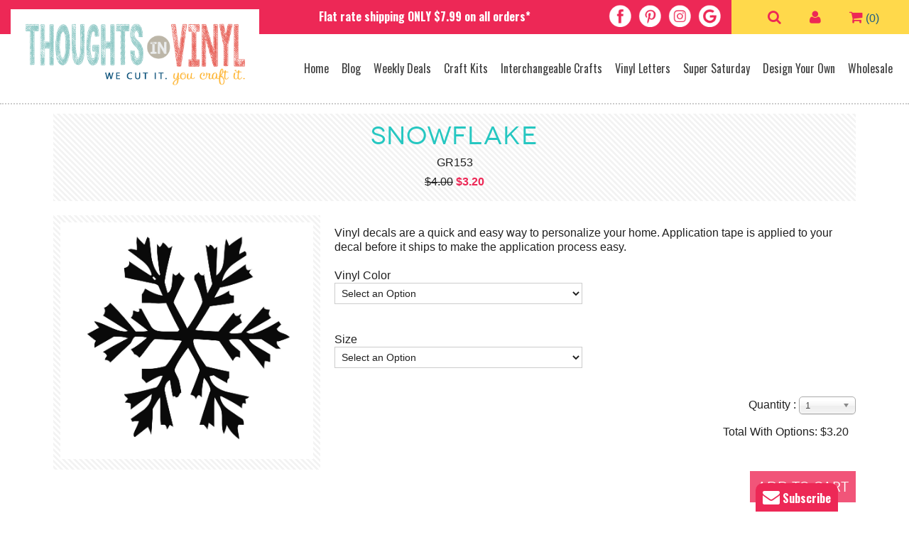

--- FILE ---
content_type: text/html; charset=utf-8
request_url: https://www.thoughtsinvinyl.com/Products/snowflake
body_size: 22823
content:


<!DOCTYPE html>
<!--[if gt IE 8]><!-->
<html class="no-js">
<!--<![endif]-->

<head id="ctl00_ctl00_Head1"><meta http-equiv="Content-Type" content="text/html; charset=utf-8" /><meta http-equiv="X-UA-Compatible" content="IE=edge" /><title>
	Snowflake 
</title>
    <!--[if lt IE 9]>
    <script type="text/javascript">
        var $buoop = { vs: { i: 7} };
        $buoop.ol = window.onload;
        window.onload = function () {
            try { if ($buoop.ol) $buoop.ol(); } catch (e) { }
            var e = document.createElement("script");
            e.setAttribute("type", "text/javascript");
            e.setAttribute("src", "//browser-update.org/update.js");
            document.body.appendChild(e);
        }
        </script> 
    <![endif]-->
    <meta name="viewport" content="width=device-width, initial-scale=1" />

    <!-- Google Tag Manager - this one for william their marketing guy  -->
<script>(function (w, d, s, l, i) {
        w[l] = w[l] || []; w[l].push({
            'gtm.start':
                new Date().getTime(), event: 'gtm.js'
        }); var f = d.getElementsByTagName(s)[0],
            j = d.createElement(s), dl = l != 'dataLayer' ? '&l=' + l : ''; j.async = true; j.src =
                'https://www.googletagmanager.com/gtm.js?id=' + i + dl; f.parentNode.insertBefore(j, f);
    })(window, document, 'script', 'dataLayer', 'GTM-5NM94VR');</script>
<!-- End Google Tag Manager -->

    <script type="text/javascript">var _gaq = _gaq || [];_gaq.push(['_setAccount', 'UA-29615205-1']);_gaq.push(['_trackPageview']);(function() {var ga = document.createElement('script'); ga.type = 'text/javascript'; ga.async = true;ga.src = ('https:' == document.location.protocol ? 'https://ssl' : 'http://www') + '.google-analytics.com/ga.js';var s = document.getElementsByTagName('script')[0]; s.parentNode.insertBefore(ga, s);})();</script>
    <!--Critical path CSS. If you make any CSS changes you should double check if they need to be edited here.-->
    <style>html{line-height:1.15;-ms-text-size-adjust:100%;-webkit-text-size-adjust:100%}body{margin:0}header,nav,section{display:block}a{background-color:transparent;-webkit-text-decoration-skip:objects}img{border-style:none}input{font-family:sans-serif;font-size:100%;line-height:1.15;margin:0}input{overflow:visible}[type="submit"]{-webkit-appearance:button}[type="submit"]::-moz-focus-inner{border-style:none;padding:0}[type="submit"]:-moz-focusring{outline:1px dotted ButtonText}::-webkit-file-upload-button{-webkit-appearance:button;font:inherit}:root *>img{max-width:100%}*,*:after,*:before{-webkit-box-sizing:border-box;-moz-box-sizing:border-box;box-sizing:border-box;position:relative}html{overflow-y:scroll}.cf:after,.cf:before{content:" ";display:table}.cf:after{clear:both}.lr ul,ul.lr{list-style:none;margin:0;padding:0}input[type="text"]{background:#fff;height:30px;height:30px;margin-bottom:5px;padding:4px 3px 3px 5px}input[type="submit"]{background:#000;border:0;color:#fff;padding:6px}#NoJavascriptFound{z-index:10;border:solid 5px #b62424;background-color:#fdf3ea;color:#000;font-size:.9375em;left:0;padding:.625em;position:fixed;text-align:left;top:0;width:100%;z-index:999999}#NoJavascriptFound a{color:#b62424;text-decoration:underline}#NoJavascriptFound a:visited{color:#b62424;text-decoration:underline}@font-face{font-family:'FontAwesome';src:url('../../fontfiles/fa/fontawesome-webfont.eot');src:url('../../fontfiles/fa/fontawesome-webfont.eot?#iefix&v=4.5.0') format('embedded-opentype'),url('../../fontfiles/fa/fontawesome-webfont.woff2') format('woff2'),url('../../fontfiles/fa/fontawesome-webfont.woff') format('woff'),url('../../fontfiles/fa/fontawesome-webfont.ttf') format('truetype'),url('../../fontfiles/fa/fontawesome-webfont.svg#fontawesomeregular') format('svg');font-weight:normal;font-style:normal}.fa{display:inline-block;font:normal normal normal 14px/1 FontAwesome;font-size:inherit;text-rendering:auto;-webkit-font-smoothing:antialiased;-moz-osx-font-smoothing:grayscale}.fa-search:before{content:""}.fa-user:before{content:""}.fa-shopping-cart:before{content:""}.mfp-hide{display:none!important}@charset 'UTF-8';[class*="fa-"]:before{display:inline-block;font:normal normal normal 14px/1 FontAwesome;font-size:inherit;text-rendering:auto;-webkit-font-smoothing:antialiased;-moz-osx-font-smoothing:grayscale}@font-face{font-family:'Novecento Wide';src:url('../fontfiles/Novecentowide-Normal-webfont.eot');src:url('../fontfiles/Novecentowide-Normal-webfont.eot?#iefix') format('embedded-opentype'),url('../fontfiles/Novecentowide-Normal-webfont.woff') format('woff'),url('../fontfiles/Novecentowide-Normal-webfont.ttf') format('truetype'),url('../fontfiles/Novecentowide-Normal-webfont.svg#NovecentowideNormalRegular') format('svg');font-weight:normal;font-style:normal}body{background:#fff;color:#202020;font:1em/1.25 'Helvetica',arial,sans-serif}p{margin:.9375em 0}a{color:#fb5c55}h2,h3,h4,h6{color:#fc8c87;font:1.625em/1.2 "Pompiere",'Helvetica',arial,sans-serif;margin:0 0 7px;padding:0}h2{color:#26c7c1;font:32px "Novecento Wide",'Century Gothic','Helvetica Narrow',arial,sans-serif;letter-spacing:1px}h3{color:#1d5e84;font-size:30px;font-family:"Oswald",Arial,sans-serif;font-weight:700}h4{color:#26c7c1;font-size:28px;font-family:"Pompiere","Helvetica",Arial,sans-serif}h6{color:#1d5e84;font:18px "Oswald",arial,sans-serif;font-weight:700}@media only screen and (min-width:1200px){h2{font-size:36px}h3{font-size:32px}h4{font-size:32px}h6{font-size:24px}}:root *>img{max-width:100%}input[type="text"]{background:#fff;border:1px solid #ccc;color:#202020;height:30px;margin-bottom:5px;padding:5px}input[type="submit"],.btn{background:#f15579;display:inline-block;margin-bottom:10px;border:0;color:#fff;font:19px/1.2 "Novecento Wide",'Century Gothic','Helvetica Narrow',arial,sans-serif;padding:12px 10px 10px;text-align:center;text-decoration:none}.btn{display:inline-block}.searchfield{max-width:600px}.searchfield input{height:50px}.searchfield input[type="text"]{width:100%}.searchfield input[type="submit"]{position:absolute;right:0;top:0}.full{min-height:100%;padding-top:75px}@media only screen and (min-width:1200px){.full{padding-top:140px}}header{background:#fff;width:100%}.top{background:#ed2856}.headliner{margin:0;padding:8px;text-align:center;color:#fff;font-family:"Oswald",Arial,sans-serif;font-weight:700;position:fixed;width:100%;background:#ed2856;z-index:898;font-size:14px;top:42px}.socials{text-align:center}.socials a{display:inline-block}.socials img{max-width:42px;padding:5px;display:block}.logo{max-width:400px;margin:auto;padding:20px}@media only screen and (max-width:1200px){nav.shopping ul{text-align:center;z-index:10}nav.shopping a:before{font-size:22px}}.main-nav,nav p{display:none}.toggle-menu{background:#26c7c1;color:#284e5b;font:18px/1 "Novecento Wide",'Century Gothic','Helvetica Narrow',arial,sans-serif;left:0;letter-spacing:1px;position:fixed;text-align:left;text-decoration:none;text-transform:uppercase;top:0;width:100%;z-index:900}.toggle-menu .icon,.toggle-menu .menu-text{display:inline-block;vertical-align:middle}.toggle-menu a{color:#284e5b;display:block;padding:12px 15px;text-decoration:none}.toggle-menu .icon,.toggle-menu .icon:after,.toggle-menu .icon:before{background:#284e5b;width:18px;height:2px}.toggle-menu .icon:after,.toggle-menu .icon:before{background:#284e5b;content:"";position:absolute;left:0}.toggle-menu .icon:before{bottom:5px}.toggle-menu .icon:after{top:5px}[id$="nav-copy"]{background:rgba(255,255,255,.95);border-left:1px solid rgba(0,0,0,.1);font:1.125em "Oswald","Helvetica Narrow",arial,sans-serif;padding:45px 0 0;position:fixed;left:0;overflow-y:auto;top:0;-webkit-transform:translateY(100%);-ms-transform:translateY(100%);transform:translateY(-100%);-webkit-backface-visibility:hidden;width:280px;height:100%;z-index:899}.main-nav{background:#fff;margin:0 auto;padding:.625em 1.875em;width:100%;height:100%;z-index:20}.main-nav ul{margin:0 auto;text-align:center}.main-nav ul li{color:#404040;display:inline-block;font:16px "Oswald","Helvetica Narrow",arial,sans-serif;margin:0 2px}.main-nav ul li a{color:#404040;display:block;height:100%;line-height:44px;padding:0 5px;text-decoration:none}.main-nav ul>li>ul{background:#eee;left:0;display:block;line-height:1.2;margin:0;max-height:0;opacity:0;overflow:hidden;padding:0;position:absolute;text-align:left;top:auto;width:200px;z-index:9999;height:auto!important}.main-nav ul>li>ul li{border:0!important;font:16px/1 "Lato",'Helvetica Narrow','Arial Narrow',arial,sans-serif!important;height:auto!important;margin:0;padding:0;width:100%;display:inline-block}.main-nav ul>li>ul li a{color:#284e5b!important;display:block;line-height:normal!important;padding:10px!important;text-indent:0!important}@media only screen and (min-width:1200px){[id$="nav-copy"],.toggle-menu{display:none}.main-nav{display:inline-block;text-align:right}.main-nav ul{text-align:right}}@media only screen and (min-width:1400px){.main-nav ul li{font-size:20px;margin:0 5px}}nav.shopping{background:#ffd94b;color:#1d5e84;width:50%;position:fixed;top:0;right:0;text-align:center;padding:5px 15px;z-index:901}nav.shopping li{display:inline-block}nav.shopping li a span{color:transparent;font-size:0;line-height:0}nav.shopping a{border-radius:50px;color:#ed2856;display:inline-block;font-size:20px;line-height:1;padding:6px 8px}.count{margin-left:-8px}@media only screen and (min-width:1200px){header.main{position:fixed;top:0;left:0;right:0;width:100%;z-index:1000;border-bottom:2px dotted #ccc}.headliner{width:calc(100% - 450px);float:left;padding:13px 10px 10px 375px;position:relative;background:transparent;z-index:auto;font-size:16px;top:auto}.socials{width:200px;float:left;text-align:right;padding-right:10px}.socials img{padding:6px 5px 5px}nav.shopping{position:relative;top:auto;left:auto;width:250px;float:right;padding:8px 15px}nav.shopping li{margin:0 10px}.bottom{padding:0 15px}.logo{width:350px;display:inline-block;margin-right:-5px;vertical-align:middle;background:#fff;margin-top:-35px}.main-nav{width:calc(100% - 350px);vertical-align:middle;padding:0}}@media only screen and (min-width:1400px){.logo{width:300px}.main-nav{width:calc(100% - 300px)}.full{padding-top:132px}}@media only screen and (min-width:1600px){.logo{width:440px}.main-nav{width:calc(100% - 440px)}.full{padding-top:160px}}.banner{margin-bottom:40px;z-index:8}.banner li{background-color:#fff;background-position:center center;background-repeat:no-repeat;background-size:cover;display:block!important;border-top:1px solid #b3b3b3;border-bottom:1px solid #b3b3b3}.banner li .text{background-image:url(/Images/marker-banner-blue-3.png);background-size:200%;background-repeat:no-repeat;padding:20px;text-align:center}.banner li .text:before{content:'';width:100%;height:100%;display:block;background:url(/Images/stitch-pattern.png);position:absolute;top:0;right:0;bottom:0;left:0;z-index:-1}.banner li:nth-of-type(2n) .text{background-image:url(/Images/marker-banner-yellow-3.png);background-size:200%;background-repeat:no-repeat}.banner li .text .btn-container{margin-top:25px}.banner li .text .btn p{margin:0}.banner li .text h2{color:#333;font-size:32px;font-family:"Pompiere","Oswald",sans-serif;text-transform:uppercase;text-shadow:2px 1px #fff}.banner li .text h4{color:#1d5e84;font-family:"Oswald",Arial,sans-serif;font-weight:700;text-shadow:2px 1px #fff;font-size:24px}@media only screen and (min-width:900px){.banner li .slide-wrap{width:100%;display:table}.banner li .image,.banner li .text{width:50%;display:table-cell;vertical-align:middle}}@media only screen and (min-width:1300px){.banner li .text{padding:50px}.banner li .text h2{font-size:48px}}.newsletter-popup{max-width:600px;margin:auto;background:#fff;padding:25px;color:#202020!important;font-size:14px}@media only screen and (min-width:800px){.newsletter-popup{padding:50px}}.close{color:#707070;font-size:.875em;margin-bottom:1.25em;position:absolute;right:0;text-decoration:none;top:0;z-index:9000}.panel{margin-top:-300%;overflow-y:auto;overflow-x:hidden;padding:100px;position:fixed;top:0;min-width:100%;height:100%;z-index:9000}.panel .content{max-width:685px;width:100%;margin:auto}#account ul{text-align:left}#account ul li{display:inline-block;font:1.125em "Novecento Wide",'Century Gothic','Helvetica Narrow',arial,sans-serif;letter-spacing:1px;margin:.625em 1.25em .625em 0}#account ul li a{text-decoration:none}@media only screen and (max-width:56.25em){.panel{padding:3.75em}}@media only screen and (max-width:37.5em){.panel{padding:2.5em}#account ul li{display:block}}@media only screen and (max-width:27.5em){.panel{padding:1.25em}.close{float:right;position:relative;top:auto}}</style>
    <!-- Facebook Pixel Code -->
    <script>
        !function (f, b, e, v, n, t, s) {
            if (f.fbq) return; n = f.fbq = function () {
                n.callMethod ?
                n.callMethod.apply(n, arguments) : n.queue.push(arguments)
            }; if (!f._fbq) f._fbq = n;
            n.push = n; n.loaded = !0; n.version = '2.0'; n.queue = []; t = b.createElement(e); t.async = !0;
            t.src = v; s = b.getElementsByTagName(e)[0]; s.parentNode.insertBefore(t, s)
        }(window,
        document, 'script', 'https://connect.facebook.net/en_US/fbevents.js');
        fbq('init', '176852152803045'); // Insert your pixel ID here.
        fbq('track', 'PageView');
    </script>
    <noscript>
        <img height="1" width="1" style="display: none" src="https://www.facebook.com/tr?id=176852152803045&ev=PageView&noscript=1" />
    </noscript>
    <!-- DO NOT MODIFY -->
    <!-- End Facebook Pixel Code -->
<meta property="og:site_name" content="Thoughts In Vinyl" /><meta property="og:title" content="Snowflake " /><meta property="og:type" content="product" /><meta property="og:price:amount" content="3.20" /><meta property="og:price:currency" content="USD" /><meta property="og:availability" content="instock" /><meta name="description" content="Snowflake " /></head>
<body>
    <!-- Google Tag Manager (noscript) this one for william their marketing guy -->
<noscript><iframe src="https://www.googletagmanager.com/ns.html?id=GTM-5NM94VR"
height="0" width="0" style="display:none;visibility:hidden"></iframe></noscript>
<!-- End Google Tag Manager (noscript) -->
    <form method="post" action="/Products/snowflake" onsubmit="javascript:return WebForm_OnSubmit();" id="aspnetForm">
<div class="aspNetHidden">
<input type="hidden" name="__EVENTTARGET" id="__EVENTTARGET" value="" />
<input type="hidden" name="__EVENTARGUMENT" id="__EVENTARGUMENT" value="" />
<input type="hidden" name="__LASTFOCUS" id="__LASTFOCUS" value="" />
<input type="hidden" name="__VIEWSTATE" id="__VIEWSTATE" value="/wEPDwUJMjYyNzU4NDI5DxYGHgxwcm9kdWN0UHJpY2UoKVtTeXN0ZW0uRGVjaW1hbCwgbXNjb3JsaWIsIFZlcnNpb249NC4wLjAuMCwgQ3VsdHVyZT1uZXV0cmFsLCBQdWJsaWNLZXlUb2tlbj1iNzdhNWM1NjE5MzRlMDg5BzMuMjAwMDAeAlExMuMMAAEAAAD/////[base64]/////[base64]/[base64]/[base64]/WVN1Hjd7aqqNRFGcGCs9Mm3rIyzImnaaA1Q64P9Xo5LbdHPcdg==" />
</div>

<script type="text/javascript">
//<![CDATA[
var theForm = document.forms['aspnetForm'];
if (!theForm) {
    theForm = document.aspnetForm;
}
function __doPostBack(eventTarget, eventArgument) {
    if (!theForm.onsubmit || (theForm.onsubmit() != false)) {
        theForm.__EVENTTARGET.value = eventTarget;
        theForm.__EVENTARGUMENT.value = eventArgument;
        theForm.submit();
    }
}
//]]>
</script>


<script src="/WebResource.axd?d=6DTdt7CRA0z-r1dfaE1kZ_aQWxiCZXsgrP5WN7vdKVtVIj9rU2GwIIJmBzLuGv6NR9pbPX9zmka9NQ6LwDq72WMurcff2cIJQf5SjvZkhbtmDr4Btuntvrq8tDwJk4pwyHK9dWPZzKE1&amp;t=637814408020000000" type="text/javascript"></script>


<script src="/ScriptResource.axd?d=[base64]&amp;t=ffffffff866f772c" type="text/javascript"></script>
<script src="/ScriptResource.axd?d=[base64]&amp;t=49337fe8" type="text/javascript"></script>
<script type="text/javascript">
//<![CDATA[
if (typeof(Sys) === 'undefined') throw new Error('ASP.NET Ajax client-side framework failed to load.');
//]]>
</script>

<script src="/ScriptResource.axd?d=[base64]&amp;t=49337fe8" type="text/javascript"></script>
<script type="text/javascript">
//<![CDATA[
function WebForm_OnSubmit() {
if (typeof(ValidatorOnSubmit) == "function" && ValidatorOnSubmit() == false) return false;
return true;
}
//]]>
</script>

<div class="aspNetHidden">

	<input type="hidden" name="__VIEWSTATEGENERATOR" id="__VIEWSTATEGENERATOR" value="986F59E2" />
	<input type="hidden" name="__SCROLLPOSITIONX" id="__SCROLLPOSITIONX" value="0" />
	<input type="hidden" name="__SCROLLPOSITIONY" id="__SCROLLPOSITIONY" value="0" />
	<input type="hidden" name="__EVENTVALIDATION" id="__EVENTVALIDATION" value="/wEdAIIBX7pVxamlCtup6NQtWkBKAduzBGVlfg/RdnlNCQ4kL9vukp3i2syjEwIXpXh6V6Sg8d0vymjW1szg0R2w9tje5SsynOEgHbR1JBFVbQE9dFl1IqgW12t97Oj+DdL1FpxJ5J7ughVcf/Ium4zMfCHz6cwoWQtJ6QqOhmThC3xw+iitM4T133IdcXfulI+4pwcJyIkdEJxVgQ6CRAbMlLjrID107/f1OlyKSpZ7Iwlb0yYNtmeHiwVIePMuDwEAeGMEz29c+r3G4qIs/LEzsMiUQibJjBiBRPihOlPEkRlYpEfxPTGjU9d0/[base64]/C8y0R/onezgw4gvMkiplL/HFBb9n9jGFUY2BOnq1bKW6GI1LiG51d8MnKQSKt9wyIpz5BcqhHTRHwqZ/K906g01WsOfIjuMDIIvaVOo2sm+A+fMeAW1xnlrNt8a01XByYfQWCPA7xfXfvBoGghxvvLhkMPlnJo5TSzYU0e00H/pkm5RrTQP/[base64]/[base64]/RpIpPKhL+AyggajAlrUViWQk/[base64]/3+GAJ3rwK/mZbgz8+uDQQRMFHSV8A9Tc+KwRSDy0nV6OYA7dRdlO3z0t6RqXDk+Ub4SohEuhK8DS8oxS0OmEQ99GXLib5dJ0rDJzz1pCNZXwntyoQUqfbHi/9NXVWelHzCeP4dn1WHw6vn9wMms28yKzdevzDP//0S+sdFEdgOVL2jQagksJBdusjmIBYUI1J0lSzWxDjxiF5OIIr1Vxn1WZFu0QBxsN6f+qTb5uDbZrz5xhPp0Y44XfLJMs0lymkY/GlXsUg0Q4BK46VdhDAI7HBPuS1XMap/NI2aaHeQ5palQ5U5ic7jc9n2vz0G5AM4cJyq6fJhmqkF3FLhTBmjakNGPvPGFHcbKySeNdF2Op/JQwNqaEnha92PpFXt8W/uKk8aVq48d9NVs2vMopJ1ZTtHsmHb5HFvw1S0LEUxO3IFQuCosLmotbPsLq+/Eejoww3TtFnLOdnC1g/LSi8t9+YPeGXeiT1+Y6KsrSH4o7/[base64]/q+JpbgElUnMJSIGcnE5yloQMG/[base64]/3hfKZ2sihGrFUKtvob1vYeNDJ6ecRoWBw94Dfq2MHQefEelBlu8nJz61MND3kDZBo2SCDQEWf/yNOU4FqqD2EBJv5jCrbsDxeVRMOURoPjHfymD8ID33jrZFsFE2nH0tAucPxFHiYRKqW0bukF56flBQH3p9sU7JDXsFax5dbtSQagrq/7XOU3Fem7SfJJ5S7Xy1ib7B7urRxfSvaye4reyF+6dzbquxiM7vOu418DXpy0nDPFqkhZ/j1mFQmKXDS8DMISnyMJl21mDr/by1k+5/ug1ILlaUL3UP2fhseNspLGeDgQZ/n43I=" />
</div>
        <noscript>
            <div id="NoJavascriptFound">
                <p>
                    This site has features that require javascript. Follow these simple instructions to <a href="http://www.activatejavascript.org" target="_blank">enable JavaScript in your web browser</a>.
                </p>
            </div>
        </noscript>
        
    <script type="text/javascript">
//<![CDATA[
Sys.WebForms.PageRequestManager._initialize('ctl00$ctl00$Cph$ScriptManager', 'aspnetForm', ['tctl00$ctl00$Cph$Cph$udp1',''], [], [], 90, 'ctl00$ctl00');
//]]>
</script>

    
<div class="toggle-menu lr">
    <ul>
        <li>
            <a id="menu-trigger" href="#0">
                <span class="menu-text">Menu</span>
                <div class="icon"></div>
            </a>
        </li>
    </ul>
</div>

<nav aria-label="mobile main navigation" class="mobile-menu lr" id="main-nav-copy"></nav>

    <div class="full interior" id="full">
        

<div id="search" class="panel">
    <div class="content">
        <a class="close" id="A1" href="#home">x Close</a>
        <br style="clear: both" />
        <h3>Search</h3>
        <div class="searchfield">
            <input name="ctl00$ctl00$Cph$header1$searchField" type="text" id="ctl00_ctl00_Cph_header1_searchField" class="TextBox" autocomplete="nope" />
            <input type="submit" name="ctl00$ctl00$Cph$header1$searchFieldButton" value="Go!" id="ctl00_ctl00_Cph_header1_searchFieldButton" class="Buttons" />
        </div>
    </div>
</div>
<!-- .panel -->
<div id="account" class="panel">
    <div class="content">
        <a class="close" id="" href="#home">x Close</a>
        <br style="clear: both" />
        <h3>My Account</h3>
        
<ul class="lr">
    
        <li>
            <a title="Login" href="/login">Login</a>
        </li>
    
    
    
    
    

    
        <li>
            <a href="/Signup" title="Create an account">Register</a>
        </li>
    
    
</ul>

    </div>
</div>
<!-- .panel -->


<header class="main cf">
    <div class="top cf">
        <div class="headliner">
            Flat rate shipping ONLY $7.99 on all orders*
        </div>
        <div class="socials">
            <a href="https://www.facebook.com/pages/Thoughts-in-Vinyl/150114628363979"><img src="/uploads/icon-facebook.png" alt="Follow Us on Facebook" /></a><a href="http://www.pinterest.com/thoughtsinvinyl/"><img src="/uploads/icon-pinterest.png" alt="Follow Us on Pinterest" /></a><a target="_blank" href="https://www.instagram.com/thoughtsinvinyl/"><img src="/uploads/icon-instagram.png" /></a><a target="_blank" href="https://www.google.com/search?q=thoughts+in+vinyl&amp;rlz=1C1CHBF_enUS837US837&amp;oq=Thoughts+in+Vinyl&amp;aqs=chrome.0.0j69i60l2j0l3.2719j0j4&amp;sourceid=chrome&amp;ie=UTF-8#lrd=0x53545ddcdf358baf:0xfbafc5707f933255,1,,,"><img src="/uploads/icon-google.png" /></a>
        </div>
        <nav class="shopping lr">
            <ul>
                <li><a id="link-search" href="#search"><i class="fa fa-search"></i><span>Search</span></a></li>
                <li><a id="link-account" href="#account"><i class="fa fa-user"></i><span>Your Account</span></a></li>
                
    <li>
    <a id="ctl00_ctl00_Cph_header1_MiniShoppingCart1_Hyperlink1" href="../Cart"><i class="fa fa-shopping-cart"></i><span>Shopping Cart</span></a> <span class="count">(0)</span></li>


            </ul>
        </nav>
    </div>
    <div class="bottom cf">
        <div class="logo">
            <a href="/">
                <img src="/Images/logo.png" alt="Thoughts in Vinyl" />
            </a>
        </div>
        <nav class="main-nav lr" id="main-nav">
            <ul>
<li><a href="/">Home</a></li>
<li><a href="http://www.thoughtsinvinyl.com/blog/">Blog</a></li>
<li><a href="https://www.thoughtsinvinyl.com/weekly-deals">Weekly Deals</a></li>
<li><a href="/craft-kits/all-craft-kits">Craft Kits</a>
<ul>
<li><a href="/craft-kits/all-craft-kits">All Craft Kits</a></li>
<li><a href="https://www.thoughtsinvinyl.com/craft-kits/holidays">Holidays</a></li>
<li><a href="/newest-craft-kits">Newest Craft Kits</a></li>
<li><a href="https://www.thoughtsinvinyl.com/black-friday-deals">Black Friday</a></li>
<li><a href="/finished-crafts">FINISHED Crafts Annual Sale</a></li>
</ul>
</li>
<li><a href="/wooden-letters/all-wooden-letters">Interchangeable Crafts</a></li>
<li><a href="/vinyl-letters/all-layouts">Vinyl Letters</a>
<ul>
<li><a href="/vinyl-letters/all-layouts">All Layouts</a></li>
<li><a href="/vinyl-lettering/house">Home</a></li>
<li><a href="/vinyl-lettering/family">Family</a></li>
<li><a href="/vinyl-lettering/house/child-teen">Child/Teen</a></li>
<li><a href="/vinyl-lettering/graphics">Graphics</a></li>
<li><a href="/vinyl-lettering/inspirational-religious">Inspirational &amp; Religous</a></li>
<li><a href="/vinyl-lettering/holidays">Holidays</a></li>
<li><a href="/vinyl-lettering/vinyl-tile-board">Layouts for Tiles &amp; Boards</a></li>
<li><a href="/vinyl-lettering/school">School</a></li>
<li><a href="/vinyl-lettering/monograms-wedding-gifts">Monograms &amp; Wedding Gifts</a></li>
<li><a href="/vinyl-lettering/sports-outdoors">Sports &amp; Outdoors</a></li>
</ul>
</li>
<li><a href="/super-saturday-crafts">Super Saturday</a></li>
<li><a title="Design Your Own" href="/customvinyldecal.aspx" target="_self">Design Your Own</a></li>
<li><a href="/WholesaleSignup.aspx">Wholesale</a></li>
</ul>
        </nav>
    </div>
</header>

        <div class="container cf">
            <div class="content cf">
                
    <div class="ContentHeader" style="display: none">
        <span id="ctl00_ctl00_Cph_Cph_Name">Snowflake </span><span id="ctl00_ctl00_Cph_Cph_InventoryAmount" style="font-size: 12px;"></span>
    </div>

    <div class="product-header">
        <a id="ctl00_ctl00_Cph_Cph_AdminProductNameLink">
            <h2>
                <span id="ctl00_ctl00_Cph_Cph_Name2">Snowflake </span></h2>
        </a>
        <div class="description">
            <span id="ctl00_ctl00_Cph_Cph_ProductCode">GR153</span>
        </div>
        <div id="ctl00_ctl00_Cph_Cph_Regular">
	
            <div class="price">
                <span id="ctl00_ctl00_Cph_Cph_Price" style="text-decoration: line-through;">$4.00</span>
                <span id="ctl00_ctl00_Cph_Cph_Discount"></span>
                <span id="ctl00_ctl00_Cph_Cph_DiscountedPrice" class="discount">$3.20</span>
            </div>

        
</div>
    </div>
    <div id="mainProductImage">
        

<div class="item gallery">
    <div class="wrapper">
        <div class="main-image">
            <a id="ctl00_ctl00_Cph_Cph_Images_linkMainImage" class="gallery-lightbox" href="/Images/Medium/gr153jpg20140924103233.jpg"><img id="ctl00_ctl00_Cph_Cph_Images_mainImage" src="/Images/Medium/gr153jpg20140924103233.jpg" /></a>
        </div>
        
        
    </div>
</div>




    </div>
    <div id="mainProductDetails">
        <div class="description">
            <p>Vinyl decals are a quick and easy way to personalize your home. Application tape is applied to your decal before it ships to make the application process easy.</p>
        </div>
        <div class="options mb-20 cf">
            
            

            
            
            <div id="ctl00_ctl00_Cph_Cph_udp1">
	
                    <div id="ctl00_ctl00_Cph_Cph_Q1Q" class="item cf">
                        <div class="shorti">
                            <span id="ctl00_ctl00_Cph_Cph_Q1Question">Vinyl Color</span>
                            
                            <select name="ctl00$ctl00$Cph$Cph$Q1Dropdown" onchange="javascript:setTimeout(&#39;__doPostBack(\&#39;ctl00$ctl00$Cph$Cph$Q1Dropdown\&#39;,\&#39;\&#39;)&#39;, 0)" id="Q1Dropdown" class="DropDownList">
		<option selected="selected" value="">Select an Option</option>
		<option value="141140">Black</option>
		<option value="141141">BrickRed</option>
		<option value="141142">BrightYellow</option>
		<option value="141143">Brown</option>
		<option value="141144">Carmel</option>
		<option value="141145">Cream</option>
		<option value="141146">DarkGray</option>
		<option value="141147">ForestGreen</option>
		<option value="141148">HotPink</option>
		<option value="141149">LightBlue</option>
		<option value="141150">LightPink</option>
		<option value="141151">Lilac</option>
		<option value="141152">LimeGreen</option>
		<option value="141153">Maize</option>
		<option value="141154">MetallicCopper</option>
		<option value="141155">Navy</option>
		<option value="141156">OliveGreen</option>
		<option value="141157">Orange</option>
		<option value="141158">Red</option>
		<option value="141159">White</option>

	</select>
                            <span id="ctl00_ctl00_Cph_Cph_ctl01" class="ErrorText" style="visibility:hidden;">Required</span>
                            
                            <span id="ctl00_ctl00_Cph_Cph_RequiredFieldValidator1" class="ErrorText" style="visibility:hidden;">Required</span>
                        </div>
                    </div>

                    
                    <div id="ctl00_ctl00_Cph_Cph_Q2Q" class="item cf">
                        <div class="shorti">
                            <span id="ctl00_ctl00_Cph_Cph_Q2Question">Size</span>
                            
                            <select name="ctl00$ctl00$Cph$Cph$Q2Dropdown" onchange="javascript:setTimeout(&#39;__doPostBack(\&#39;ctl00$ctl00$Cph$Cph$Q2Dropdown\&#39;,\&#39;\&#39;)&#39;, 0)" id="Q2Dropdown" class="DropDownList">
		<option selected="selected" value="">Select an Option</option>
		<option value="141160">4x4</option>
		<option value="141161">5x5:$1.00</option>
		<option value="141162">6x6:$2.00</option>

	</select>
                            <span id="ctl00_ctl00_Cph_Cph_RequiredFieldValidator2" class="ErrorText" style="visibility:hidden;">Required</span>
                            
                            <span id="ctl00_ctl00_Cph_Cph_RequiredFieldValidator8" class="ErrorText" style="visibility:hidden;">Required</span>
                        </div>
                    </div>

                    
                    

                    
                    

                    
                    

                    
                    

                    
                    

                    <div style="float: right;" class="search-select">
                        <span>Quantity :</span>
                        <select name="ctl00$ctl00$Cph$Cph$quantitySelected" onchange="javascript:setTimeout(&#39;__doPostBack(\&#39;ctl00$ctl00$Cph$Cph$quantitySelected\&#39;,\&#39;\&#39;)&#39;, 0)" id="ctl00_ctl00_Cph_Cph_quantitySelected" class="DropDownList" style="width: 80px; height: auto; border: none; padding: 4px 0px 3px 0px;">
		<option selected="selected" value="1">1</option>
		<option value="2">2</option>
		<option value="3">3</option>
		<option value="4">4</option>
		<option value="5">5</option>
		<option value="6">6</option>
		<option value="7">7</option>
		<option value="8">8</option>
		<option value="9">9</option>
		<option value="10">10</option>
		<option value="11">11</option>
		<option value="12">12</option>
		<option value="13">13</option>
		<option value="14">14</option>
		<option value="15">15</option>
		<option value="16">16</option>
		<option value="17">17</option>
		<option value="18">18</option>
		<option value="19">19</option>
		<option value="20">20</option>
		<option value="21">21</option>
		<option value="22">22</option>
		<option value="23">23</option>
		<option value="24">24</option>
		<option value="25">25</option>
		<option value="26">26</option>
		<option value="27">27</option>
		<option value="28">28</option>
		<option value="29">29</option>
		<option value="30">30</option>
		<option value="31">31</option>
		<option value="32">32</option>
		<option value="33">33</option>
		<option value="34">34</option>
		<option value="35">35</option>
		<option value="36">36</option>
		<option value="37">37</option>
		<option value="38">38</option>
		<option value="39">39</option>
		<option value="40">40</option>
		<option value="41">41</option>
		<option value="42">42</option>
		<option value="43">43</option>
		<option value="44">44</option>
		<option value="45">45</option>
		<option value="46">46</option>
		<option value="47">47</option>
		<option value="48">48</option>
		<option value="49">49</option>
		<option value="50">50</option>
		<option value="51">51</option>
		<option value="52">52</option>
		<option value="53">53</option>
		<option value="54">54</option>
		<option value="55">55</option>
		<option value="56">56</option>
		<option value="57">57</option>
		<option value="58">58</option>
		<option value="59">59</option>
		<option value="60">60</option>
		<option value="61">61</option>
		<option value="62">62</option>
		<option value="63">63</option>
		<option value="64">64</option>
		<option value="65">65</option>
		<option value="66">66</option>
		<option value="67">67</option>
		<option value="68">68</option>
		<option value="69">69</option>
		<option value="70">70</option>
		<option value="71">71</option>
		<option value="72">72</option>
		<option value="73">73</option>
		<option value="74">74</option>
		<option value="75">75</option>
		<option value="76">76</option>
		<option value="77">77</option>
		<option value="78">78</option>
		<option value="79">79</option>
		<option value="80">80</option>
		<option value="81">81</option>
		<option value="82">82</option>
		<option value="83">83</option>
		<option value="84">84</option>
		<option value="85">85</option>
		<option value="86">86</option>
		<option value="87">87</option>
		<option value="88">88</option>
		<option value="89">89</option>
		<option value="90">90</option>
		<option value="91">91</option>
		<option value="92">92</option>
		<option value="93">93</option>
		<option value="94">94</option>
		<option value="95">95</option>
		<option value="96">96</option>
		<option value="97">97</option>
		<option value="98">98</option>
		<option value="99">99</option>
		<option value="100">100</option>

	</select>
                    </div>
                    <div id="ctl00_ctl00_Cph_Cph_Custom" class="item" style="clear: both; text-align: right;">
		
                        <div class="price">
                            <div class="item">
                                <div class="shorti">
                                    <span id="ctl00_ctl00_Cph_Cph_PriceWithOptions" style="float: right;">Total With Options: $3.20</span>
                                    <div style="float: right;">
                                        <div id="ctl00_ctl00_Cph_Cph_UpdateProgress1" style="display:none;">
			
                                                <img id="ctl00_ctl00_Cph_Cph_updateGif" src="../Images/Loading.gif" style="height:16px;width:16px;padding-left: 5px; display: inline;" />
                                            
		</div>
                                    </div>
                                </div>
                            </div>
                        </div>
                    
	</div>
                
</div>
            
        </div>
        <noscript>
            <div id="NoJavascriptFoundInterior">
                <p>
                    This site has features that require javascript. Follow these simple instructions to <a href="http://www.activatejavascript.org" target="_blank">enable JavaScript in your web browser</a>.
                </p>
            </div>
        </noscript>

        <div class="actions">
            <div id="ctl00_ctl00_Cph_Cph_AddPanel">
	
                <button onclick="if (typeof(Page_ClientValidate) == 'function') Page_ClientValidate(''); __doPostBack('ctl00$ctl00$Cph$Cph$AddToCart','')" id="ctl00_ctl00_Cph_Cph_AddToCart" class="ribbon">Add to Cart</button>
                
                <div id="ctl00_ctl00_Cph_Cph_ctl03" style="display:none;">

	</div>
                
            
</div>
            
            
            
        </div>
    </div>
    <!-- end #mainProductDetails -->
    <br style="clear: both" />
    <div style="margin-top: 20px">
        
    <div class="SectionHeader" style="font-size: 14px;">
        Related products
    </div>
    
            <div class="related lr">
                <ul>
        
            <li>
                <a id="ctl00_ctl00_Cph_Cph_Links1_List_ctl01_Hyperlink1" href="interchangeable-home-letters-snowflake.aspx"><img id="ctl00_ctl00_Cph_Cph_Links1_List_ctl01_MainImage" src="../Images/ThumbnailItem/ck418snowflakejpg20170110053938.jpg" /></a>
                <h6>
                    <a id="ctl00_ctl00_Cph_Cph_Links1_List_ctl01_Hyperlink2" href="interchangeable-home-letters-snowflake.aspx">Interchangeable Home Letters {snowflake}</a><span id="ctl00_ctl00_Cph_Cph_Links1_List_ctl01_Id"></span>
                </h6>
            </li>
        
            <li>
                <a id="ctl00_ctl00_Cph_Cph_Links1_List_ctl02_Hyperlink1" href="snowflake-1.aspx"><img id="ctl00_ctl00_Cph_Cph_Links1_List_ctl02_MainImage" src="../Images/ThumbnailItem/gr152jpg20140924103030.jpg" /></a>
                <h6>
                    <a id="ctl00_ctl00_Cph_Cph_Links1_List_ctl02_Hyperlink2" href="snowflake-1.aspx">Snowflake 1</a><span id="ctl00_ctl00_Cph_Cph_Links1_List_ctl02_Id"></span>
                </h6>
            </li>
        
            <li>
                <a id="ctl00_ctl00_Cph_Cph_Links1_List_ctl03_Hyperlink1" href="snowflake-3.aspx"><img id="ctl00_ctl00_Cph_Cph_Links1_List_ctl03_MainImage" src="../Images/ThumbnailItem/gr154jpg20140924103408.jpg" /></a>
                <h6>
                    <a id="ctl00_ctl00_Cph_Cph_Links1_List_ctl03_Hyperlink2" href="snowflake-3.aspx">Snowflake 3</a><span id="ctl00_ctl00_Cph_Cph_Links1_List_ctl03_Id"></span>
                </h6>
            </li>
        
            <li>
                <a id="ctl00_ctl00_Cph_Cph_Links1_List_ctl04_Hyperlink1" href="winter-snowflakes-frosty-stacker.aspx"><img id="ctl00_ctl00_Cph_Cph_Links1_List_ctl04_MainImage" src="../Images/ThumbnailItem/st101jpg20140926091552.jpg" /></a>
                <h6>
                    <a id="ctl00_ctl00_Cph_Cph_Links1_List_ctl04_Hyperlink2" href="winter-snowflakes-frosty-stacker.aspx">Winter, Snowflakes, Frosty Stacker</a><span id="ctl00_ctl00_Cph_Cph_Links1_List_ctl04_Id"></span>
                </h6>
            </li>
        
            </ul></div>
        

    </div>
    <div style="margin-top: 20px">
        

    </div>

            </div>
        </div>
        
<footer class="main">
    <div class="footer-top">
        <div class="inner-block">
            <div class="text">
                <h4>Questions?</h4><p>Call or text and we'll get back to you ASAP.</p>
            </div>
            <div class="btn-container">
                <a class="btn" href="tel:12085247066">(208) 524-7066</a>
            </div>
        </div>
    </div>
    <div class="inner cf">
        <nav class="block-20 lr">
            <p>&nbsp;</p>
<ul>
<li><a href="/">Home</a></li>
<li><a href="/giftcertificate.aspx">Gift Certificates</a></li>
<li><a title="Design Your Own" href="/customvinyldecal.aspx" target="_self">Design Your Own</a></li>
<li><a href="/craft-group">Host a Craft Group</a></li>
<li><a href="http://www.thoughtsinvinyl.com/blog/">Blog</a></li>
<li><a href="video-tutorials" target="_blank">Tutorials: "How-to" Videos</a></li>
<li><a href="/fonts">Fonts</a></li>
<li><a href="/colors">Colors</a></li>
<li><a href="/faqs">FAQs</a></li>
<li><a href="/contact">Contact</a></li>
</ul>
        </nav>

        <nav class="block-20 lr">
            <ul>
<li><a href="/craft-kits/all-craft-kits">Craft Kits</a></li>
<li><a href="/wooden-letters/all-wooden-letters">Wood Letters</a></li>
<li><a href="/vinyl-letters/all-layouts">Vinyl Letters</a></li>
<li><a href="/craft-supplies">Craft Supplies</a></li>
<li><a href="/paper-kits">Paper Kits</a></li>
<li><a href="/super-saturday-crafts">Super Saturday</a></li>
</ul>
        </nav>

        <nav class="block-20 lr">
            <ul>
<li><a href="/shipping">Shipping</a></li>
<li><a href="http://www.thoughtsinvinyl.com/local-pick-up">Local Pick Up</a></li>
<li><a href="/return-policy">Return Policy</a></li>
<li><a href="/privacy-policy">Privacy Policy</a></li>
<li><a href="/terms-of-use">Terms of Use</a></li>
<li><a href="/about-us">About Us</a></li>
</ul>
        </nav>

        <div class="block-40">
            <div class="copyright">
                <p>&copy; Copyright 2026 Thoughts in Vinyl</p>
                
            </div>
        </div>
    </div>
</footer>

        <!--container-->
    </div>
    <div class="sticky-sub">
        <a href="#newsletter-popup" class="open-newsletter-popup"><span class="fa fa-envelope"></span> Subscribe</a>
    </div>
    
    <!--.full-->


        <script type="application/ld+json">
        {
          "@context": "http://schema.org",
          "@type": "LocalBusiness",
          "name": "Thoughts in Vinyl",
          "image": "https://www.thoughtsinvinyl.com/Images/logo.png",
          "@id": "",
          "url": "https://www.thoughtsinvinyl.com/",
          "telephone": "208-821-7169",
          "address": {
            "@type": "PostalAddress",
            "streetAddress": "3025 Pinnacle Drive",
            "addressLocality": "Idaho Falls",
            "addressRegion": "ID",
            "postalCode": "83401",
            "addressCountry": "US"
          },
          "geo": {
            "@type": "GeoCoordinates",
            "latitude": 43.5250057,
            "longitude": -111.97346270000003
          },
          "openingHoursSpecification": {
            "@type": "OpeningHoursSpecification",
            "dayOfWeek": [
              "Monday",
              "Tuesday",
              "Wednesday",
              "Thursday",
              "Friday"
            ],
            "opens": "09:00",
            "closes": "17:00"
          },
          "sameAs": [
            "https://www.facebook.com/thoughtsinvinyl/",
            "https://twitter.com/ThoughtsinVinyl",
            "https://www.instagram.com/thoughtsinvinyl/",
            "https://www.pinterest.com/thoughtsinvinyl"
          ]
        }
        </script>
        <script src="//code.jquery.com/jquery-1.11.0.min.js" type="text/javascript"></script>
        <script type="text/javascript">
            window.jQuery || document.write('<script src="/js/jquery-1.11.3.min.js"><\/script>')
        </script>
        <!--[if lt IE 9]><script type="text/javascript" src="/js/html5shiv/html5shiv.js"></script><![endif]-->
        <!--[if (gte IE 6)&(lte IE 8)]><script type='text/javascript' src='/js/selectivizr.min.js'></script><![endif]-->
        
        
        <script src="/js/modernizr.js"></script>
<script src="/js/CustomLock.js"></script>
<script src="/js/double-tap.js"></script>
<script src="/js/mp/jquery.magnific-popup.min.js"></script>
<script src="/js/slick/slick.min.js"></script>
<script src="/js/bxslider/jquery.bxslider.min.js"></script>
<script src="/js/chosen/chosen.jquery.js"></script>
<script src="/js/master_header.js"></script>
<script src="/js/responsive-iframes/responsive-iframes.js"></script>
<script src="/js/mobile-menu.js"></script>
<script src="/js/webfontloader/webfontloader.js"></script>
<script src="/js/load-universal.js"></script>
<link href="/css/reset.css" rel="stylesheet"/>
<link href="/css/fa/font-awesome.min.css" rel="stylesheet"/>
<link href="/js/mp/magnific-popup.css" rel="stylesheet"/>
<link href="/js/slick/slick-theme.css" rel="stylesheet"/>
<link href="/js/slick/slick.css" rel="stylesheet"/>
<link href="/js/bxslider/jquery.bxslider.min.css" rel="stylesheet"/>
<link href="/js/chosen/chosen.css" rel="stylesheet"/>
<link href="/js/responsive-iframes/responsive-iframes.css" rel="stylesheet"/>
<link href="/css/Site.css" rel="stylesheet"/>

        
    
    <script src="/js/masonry/masonry.pkgd.min.js"></script>
<script src="/js/masonry/imagesloaded.pkgd.min.js"></script>
<script src="/js/masonry/load-gallery.js"></script>
<script src="/js/load-interior.js"></script>


        
    
    <script type="text/javascript">
        var ProductImage;
        var mainImage = $("#mainProductImage img[rel='mainImage']").filter(":first");
        $(document).ready(function () {
            if ($(".options .DropDownList").val() == "Select an option") {
                $('#ctl00_ctl00_Cph_Cph_AddToCart').attr("disabled", "disabled");
                $('#ctl00_ctl00_Cph_Cph_AddToWishList').attr("disabled", "disabled");
                ProductImage = $(mainImage).attr("src");
            }
        });

        function SelectOption(control) {
            if ($(control).val() == "Select an option") {
                $(mainImage).attr("src", ProductImage);
                $('#ctl00_ctl00_Cph_Cph_AddToCart').attr("disabled", "disabled");
                $('#ctl00_ctl00_Cph_Cph_AddToWishList').attr("disabled", "disabled");
            } else {
                $('#ctl00_ctl00_Cph_Cph_AddToCart').removeAttr("disabled");
                $('#ctl00_ctl00_Cph_Cph_AddToWishList').removeAttr("disabled");
                var op = $(control).val();
                var opImg = $("#mainProductImage a[rel=Op_" + op + "]").attr("href");
                if (opImg == null) {
                    $("#mainProductImage img[rel='mainImage']").filter(":first").attr("src", ProductImage);
                    $("#mainProductImage a.gallery-lightbox").filter(":first").attr("href", ProductImage);
                }
                else {
                    $("#mainProductImage img[rel='mainImage']").filter(":first").attr("src", opImg);
                    $("#mainProductImage a.gallery-lightbox").filter(":first").attr("href", opImg);
                }
            }
        }
        function SelectImage(control) {
            $('#ctl00_ctl00_Cph_Cph_AddToCart').removeAttr("disabled");
            $('#ctl00_ctl00_Cph_Cph_AddToWishList').removeAttr("disabled");
            var opRel = $(control).attr("rel");
            var opImg = $(control).attr("href");
            var opId = opRel.substring(3);
            $(".options .DropDownList").val(opId);
            $("#mainProductImage img[rel='mainImage']").filter(":first").attr("src", opImg);
            $("#mainProductImage a.gallery-lightbox").filter(":first").attr("href", opImg);
        }
    </script>


    
<script type="text/javascript">
//<![CDATA[
var Page_ValidationSummaries =  new Array(document.getElementById("ctl00_ctl00_Cph_Cph_ctl03"));
var Page_Validators =  new Array(document.getElementById("ctl00_ctl00_Cph_Cph_ctl01"), document.getElementById("ctl00_ctl00_Cph_Cph_RequiredFieldValidator1"), document.getElementById("ctl00_ctl00_Cph_Cph_RequiredFieldValidator2"), document.getElementById("ctl00_ctl00_Cph_Cph_RequiredFieldValidator8"));
//]]>
</script>

<script type="text/javascript">
//<![CDATA[
var ctl00_ctl00_Cph_Cph_ctl01 = document.all ? document.all["ctl00_ctl00_Cph_Cph_ctl01"] : document.getElementById("ctl00_ctl00_Cph_Cph_ctl01");
ctl00_ctl00_Cph_Cph_ctl01.controltovalidate = "Q1Dropdown";
ctl00_ctl00_Cph_Cph_ctl01.errormessage = "Question 1 options are required";
ctl00_ctl00_Cph_Cph_ctl01.evaluationfunction = "RequiredFieldValidatorEvaluateIsValid";
ctl00_ctl00_Cph_Cph_ctl01.initialvalue = "";
var ctl00_ctl00_Cph_Cph_RequiredFieldValidator1 = document.all ? document.all["ctl00_ctl00_Cph_Cph_RequiredFieldValidator1"] : document.getElementById("ctl00_ctl00_Cph_Cph_RequiredFieldValidator1");
ctl00_ctl00_Cph_Cph_RequiredFieldValidator1.controltovalidate = "Q1ResponseText";
ctl00_ctl00_Cph_Cph_RequiredFieldValidator1.errormessage = "Question 1 text is required";
ctl00_ctl00_Cph_Cph_RequiredFieldValidator1.evaluationfunction = "RequiredFieldValidatorEvaluateIsValid";
ctl00_ctl00_Cph_Cph_RequiredFieldValidator1.initialvalue = "";
var ctl00_ctl00_Cph_Cph_RequiredFieldValidator2 = document.all ? document.all["ctl00_ctl00_Cph_Cph_RequiredFieldValidator2"] : document.getElementById("ctl00_ctl00_Cph_Cph_RequiredFieldValidator2");
ctl00_ctl00_Cph_Cph_RequiredFieldValidator2.controltovalidate = "Q2Dropdown";
ctl00_ctl00_Cph_Cph_RequiredFieldValidator2.errormessage = "Question 2 options are required";
ctl00_ctl00_Cph_Cph_RequiredFieldValidator2.evaluationfunction = "RequiredFieldValidatorEvaluateIsValid";
ctl00_ctl00_Cph_Cph_RequiredFieldValidator2.initialvalue = "";
var ctl00_ctl00_Cph_Cph_RequiredFieldValidator8 = document.all ? document.all["ctl00_ctl00_Cph_Cph_RequiredFieldValidator8"] : document.getElementById("ctl00_ctl00_Cph_Cph_RequiredFieldValidator8");
ctl00_ctl00_Cph_Cph_RequiredFieldValidator8.controltovalidate = "Q2ResponseText";
ctl00_ctl00_Cph_Cph_RequiredFieldValidator8.errormessage = "Question 2 text is required";
ctl00_ctl00_Cph_Cph_RequiredFieldValidator8.evaluationfunction = "RequiredFieldValidatorEvaluateIsValid";
ctl00_ctl00_Cph_Cph_RequiredFieldValidator8.initialvalue = "";
var ctl00_ctl00_Cph_Cph_ctl03 = document.all ? document.all["ctl00_ctl00_Cph_Cph_ctl03"] : document.getElementById("ctl00_ctl00_Cph_Cph_ctl03");
ctl00_ctl00_Cph_Cph_ctl03.showmessagebox = "True";
ctl00_ctl00_Cph_Cph_ctl03.showsummary = "False";
//]]>
</script>


<script type="text/javascript">
//<![CDATA[

var Page_ValidationActive = false;
if (typeof(ValidatorOnLoad) == "function") {
    ValidatorOnLoad();
}

function ValidatorOnSubmit() {
    if (Page_ValidationActive) {
        return ValidatorCommonOnSubmit();
    }
    else {
        return true;
    }
}
        
(function(id) {
    var e = document.getElementById(id);
    if (e) {
        e.dispose = function() {
            Array.remove(Page_ValidationSummaries, document.getElementById(id));
        }
        e = null;
    }
})('ctl00_ctl00_Cph_Cph_ctl03');

theForm.oldSubmit = theForm.submit;
theForm.submit = WebForm_SaveScrollPositionSubmit;

theForm.oldOnSubmit = theForm.onsubmit;
theForm.onsubmit = WebForm_SaveScrollPositionOnSubmit;

document.getElementById('ctl00_ctl00_Cph_Cph_ctl01').dispose = function() {
    Array.remove(Page_Validators, document.getElementById('ctl00_ctl00_Cph_Cph_ctl01'));
}

document.getElementById('ctl00_ctl00_Cph_Cph_RequiredFieldValidator1').dispose = function() {
    Array.remove(Page_Validators, document.getElementById('ctl00_ctl00_Cph_Cph_RequiredFieldValidator1'));
}

document.getElementById('ctl00_ctl00_Cph_Cph_RequiredFieldValidator2').dispose = function() {
    Array.remove(Page_Validators, document.getElementById('ctl00_ctl00_Cph_Cph_RequiredFieldValidator2'));
}

document.getElementById('ctl00_ctl00_Cph_Cph_RequiredFieldValidator8').dispose = function() {
    Array.remove(Page_Validators, document.getElementById('ctl00_ctl00_Cph_Cph_RequiredFieldValidator8'));
}
Sys.Application.add_init(function() {
    $create(Sys.UI._UpdateProgress, {"associatedUpdatePanelId":"ctl00_ctl00_Cph_Cph_udp1","displayAfter":500,"dynamicLayout":true}, null, null, $get("ctl00_ctl00_Cph_Cph_UpdateProgress1"));
});
//]]>
</script>
</form>

    <div id="newsletter-popup" class="newsletter-popup mfp-hide">
        <div class="_form_1"></div>
        <script src="https://thoughtsinvinyl.activehosted.com/f/embed.php?id=1" type="text/javascript" charset="utf-8"></script>
    </div>

</body>
</html>


--- FILE ---
content_type: text/css
request_url: https://www.thoughtsinvinyl.com/css/Site.css
body_size: 58857
content:
/****************************************************************************************
NOTE: This site is using critical path CSS method to help with page speed scores.
That means, some CSS that's in this stylesheet is being inlined in the <head> which
can be found in parent.master. If you're changing styles you should double check
if they need to be changed in the critical CSS as well.
****************************************************************************************/
[class*="fa-"]:before, .buckets ul li h1 strong:before {
    display: inline-block;
    font: normal normal normal 14px/1 FontAwesome;
    font-size: inherit;
    text-rendering: auto;
    -webkit-font-smoothing: antialiased;
    -moz-osx-font-smoothing: grayscale;
}

/*
 * Web Fonts from fontspring.com
 *
 * All OpenType features and all extended glyphs have been removed.
 * Fully installable fonts can be purchased at http://www.fontspring.com
 *
 * The fonts included in this stylesheet are subject to the End User License you purchased
 * from Fontspring. The fonts are protected under domestic and international trademark and 
 * copyright law. You are prohibited from modifying, reverse engineering, duplicating, or
 * distributing this font software.
 *
 * (c) 2010-2014 Fontspring
 *
 * The fonts included are copyrighted by the vendor listed below.
 *
 * Vendor:      Synthview Type Design
 * License URL: http://www.fontspring.com/fflicense/synthview
 *
 */

@font-face {
    font-family: 'Novecento Wide';
    src: url('../fontfiles/Novecentowide-Normal-webfont.eot');
    src: url('../fontfiles/Novecentowide-Normal-webfont.eot?#iefix') format('embedded-opentype'), url('../fontfiles/Novecentowide-Normal-webfont.woff') format('woff'), url('../fontfiles/Novecentowide-Normal-webfont.ttf') format('truetype'), url('../fontfiles/Novecentowide-Normal-webfont.svg#NovecentowideNormalRegular') format('svg');
    font-weight: normal;
    font-style: normal;
}

/** TABLE OF CONTENTS **/
/**		1. General
/**			1a. Forms
/**		2. Body			
/**		3. Header
/**		4. Navigation
/**			4a. Responsive Menu
/**			4b. Mobile Nav Panels
/**			4c. Main Menu
/**			4d. Drop Downs
/**			4e. Shopping Nav
/**		5. Banner
/**		6. Main
/**	        6a. Newsletter & About		
/**         6b. Buckets
/**         6c. Testimonials
/**			6d. Panels
/**			6e. Contact
/**		7. Footer
/**		8. Shopping
/**			8a. Catalog
/**			8b. Product Page
/**			8c. Check Out
/**		9. Touchevents
/**		10. Image Gallery
/**		11. Modal Popups
/**		12. Lazy Loading

/*********************** 1. General ***********************/
body {
    background: #fff;
    color: #202020;
    font: 1em/1.25 'Helvetica', arial, sans-serif;
}

p {
    margin: 0.9375em 0; /*15*/
}

a {
    color: #fb5c55;
    -webkit-transition: color .2s;
    transition: color .2s;
}

    a:hover, a:focus {
        color: #435c69;
    }

h1, h2, h3, h4, h5, h6, .SectionHeader {
    color: #fc8c87;
    font: 1.625em/1.2 "Pompiere", 'Helvetica', arial, sans-serif; /*26*/
    margin: 0 0 7px;
    padding: 0;
}

h1 {
    font-size: 38px;
    text-transform: uppercase;
    color: #ed2856;
}

h2 {
    color: #26c7c1;
    font: 32px "Novecento Wide", 'Century Gothic', 'Helvetica Narrow', arial, sans-serif; /*24*/
    letter-spacing: 1px;
}

.slider h2 {
    color: #1D5E84;
    font: 1.6875em "Pompiere", 'Helvetica', arial, sans-serif; /*27*/
    line-height: 1.4 !important;
}

h3 {
    color: #1D5E84;
    font-size: 30px;
    font-family: "Oswald", Arial, sans-serif;
    font-weight: 700;
}

.slider h3 {
    color: #fc8c87;
    font-size: 1.5625em; /*25*/
    line-height: 1.4 !important;
}

h4 {
    color: #26c7c1;
    font-size: 28px; /*22*/
    font-family: "Pompiere", "Helvetica", Arial, sans-serif;
}

h5 {
    color: #ed2856;
    font: 24px "Novecento Wide", 'Century Gothic', 'Helvetica Narrow', arial, sans-serif;
    letter-spacing: 1px;
}

h6, .SectionHeader {
    color: #1D5E84;
    font: 18px "Oswald", arial, sans-serif; /*18*/
    font-weight: 700;
}

@media only screen and (min-width: 1200px) {
    h1 {
        font-size: 48px;
    }

    h2 {
        font-size: 36px;
    }

    h3 {
        font-size: 32px;
    }
    
    h4 {
        font-size: 32px;
    }

    h5 {
        font-size: 28px;
    }

    h6 {
        font-size: 24px;
    }
}

.ht, .bx-controls a {
    text-indent: 100%;
    white-space: nowrap;
    overflow: hidden;
    display: block;
}

.SectionHeader {
    border-bottom: 1px solid #9c9c9c;
    display: block;
    margin: .6em 0;
}

:root * > img {
    max-width: 100%;
}

hr {
    background: url(../images/bg-stripes.gif);
    border: 0;
    margin: 20px auto;
    height: 15px;
}

.inner {
    margin: 0 auto;
    padding: 0 1.25em; /*20*/
    max-width: 78.125em; /*1250*/
}

[class*="block-"] {
    float: left;
    padding: 0 1.25em; /*20*/
}

.block-10 {
    width: 10%;
}

.block-20 {
    width: 20%;
}

.block-25 {
    width: 25%;
}

.block-30 {
    width: 30%;
}

.block-35 {
    width: 35%;
}

.block-40 {
    width: 40%;
}

.block-50 {
    width: 50%;
}

.block-60 {
    width: 60%;
}

.block-65 {
    width: 65%;
}

.block-70 {
    width: 70%;
}

.block-80 {
    width: 80%;
}

.mb-20 {
    margin-bottom: 20px;
}

/*** (830px) ***/
@media only screen and (max-width : 51.875em) {
    .container .block-70 {
        width: 60%;
    }

    .container .block-30 {
        width: 40%;
    }
}

/*** (800px) ***/
@media only screen and (max-width : 50em) {
    .content > img {
        display: block;
        float: none !important;
        margin: .625em 0 !important; /*10*/
    }
}

/*** (700px) ***/
@media only screen and (max-width : 43.75em) {
    .container .block-70, .container .block-30 {
        float: none;
        margin: 0;
        width: 100%;
    }

    .container .block-70 {
        margin-bottom: 1.875em; /*30*/
    }
}

/*** (600px) ***/
@media only screen and (max-width : 37.5em) {
    .content > h1 {
        font-size: 24px;
    }

    .content > h2 {
        font-size: 22px;
    }
}

/* Facebook Messaging */
.mcwidget-embed {
    width: 50%;
    margin-left: auto;
    margin-right: auto;
}

@media only screen and (min-width: 1000px) {
    .mcwidget-embed {
        width: 50%;
        float: right;
    }
}

/*** 1a. Forms ***/
input[type="text"], input[type="email"], input[type="password"], textarea, .DropDownList, .item input[type="email"], .item input[type="tel"] {
    background: #fff;
    border: 1px solid #ccc;
    color: #202020;
    height: 30px;
    margin-bottom: 5px;
    padding: 5px;
}

select {
    color: #000;
}

textarea {
    height: 80px;
    max-width: 600px;
}

input[disabled], button[disabled] {
    opacity: .5;
}

label, .TableRowLabel {
    color: #284e5b;
    font: .875em "Novecento Wide", 'Century Gothic', 'Helvetica Narrow', arial, sans-serif; /*19*/
    letter-spacing: 1px;
    padding-right: 7px;
    padding-bottom: 5px;
}

    label span {
        color: #26c7c1 !important;
        font: 11px "Helvetica", arial, sans-serif;
    }



    .actions p {
        margin: 0 0 .9375em; /*15*/
    }

    .actions input {
        margin-bottom: .625em; /*10*/
        margin-right: .625em; /*10*/
    }

input[type="submit"], input[type="button"], button, a[title^="View"], .btn {
    background: #f15579;
    display: inline-block;
    margin-bottom: 10px;
    border: 0;
    color: #fff;
    cursor: pointer;
    font: 19px/1.2 "Novecento Wide", 'Century Gothic', 'Helvetica Narrow', arial, sans-serif; /*19*/
    padding: 12px 10px 10px;
    text-align: center;
    text-decoration: none;
    -webkit-transition: background .2s, box-shadow .4s;
    transition: background .2s, box-shadow .4s;
}

    .btn.btn-cancel {
        background: #CEE1CE;
        color: #59120f;
        margin-left: 5px;
    }

.btn {
    display: inline-block;
}

button {
    line-height: 1.158;
}

    input[type="submit"]:hover, input[type="button"]:hover, input[type="button"]:active, input[type="button"]:focus, button:hover, input[type="submit"]:active, input[type="submit"]:focus, .btn:hover, .btn:focus {
        background: #f3869f !important;
        color: #fff !important;
    }


    button.ribbon:hover:after {
        border-color: #26c7c1 !important;
        border-right-color: transparent !important;
        right: -24px;
    }

.btn.popup-video {
    line-height: 1;
    padding: 12px 12px 12px 55px;
    font: 700 16px/1 "Oswald", Arial, sans-serif !important;
    color: #fff;
    border-radius: 21.5px;
}

    .btn.popup-video:before {
        content: '';
        position: absolute;
        width: 48px;
        height: 48px;
        border-radius: 100%;
        background: transparent;
        border: 4px solid #ed2856;
        left: 0;
        top: 50%;
        -ms-transform: translateY(-50%);
        -webkit-transform: translateY(-50%);
        transform: translateY(-50%);
    }

    .btn.popup-video:after {
        content: '';
        display: block;
        position: absolute;
        left: 16px;
        top: 50%;
        -ms-transform: translateY(-50%);
        -webkit-transform: translateY(-50%);
        transform: translateY(-50%);
        width: 0;
        height: 0;
        border-top: 10px solid transparent;
        border-bottom: 10px solid transparent;
        border-left: 18px solid #fff;
    }

    .btn.popup-video:hover:before {
        border: 4px solid #1D5E84;
    }

@media only screen and (min-width: 900px) {
    .btn.popup-video {
        padding: 18px 18px 18px 70px;
        font: 700 18px/1 "Oswald", Arial, sans-serif !important;
        border-radius: 27.5px;
    }

        .btn.popup-video:before {
            width: 60px;
            height: 60px;
            border: 4px solid #ed2856;
        }

        .btn.popup-video:after {
            content: '';
            display: block;
            position: absolute;
            left: 20px;
            top: 50%;
            -ms-transform: translateY(-50%);
            -webkit-transform: translateY(-50%);
            transform: translateY(-50%);
            width: 0;
            height: 0;
            border-top: 15px solid transparent;
            border-bottom: 15px solid transparent;
            border-left: 25px solid #fff;
        }

        .btn.popup-video:hover:before {
            border: 4px solid #1D5E84;
        }
}

.sticky-sub {
    position: fixed;
    bottom: 0;
    left: 0;
    width: auto;
    z-index: 9999;
}

.sticky-sub a {
    text-decoration: none;
    display: block;
    width: 100%;
    text-align: center;
    padding: 8px 10px;
    color: #fff;
    background: rgba(237,40,86,0.8);
    font: 700 16px/1 "Oswald", Arial, sans-serif;
}

    .sticky-sub a:hover, .sticky-hub a:focus {
        background: rgba(237,40,86,1);
    }

.sticky-sub span {
    font-size: 24px;
}

@media only screen and (min-width: 900px) {
    .sticky-sub {
        position: fixed;
        bottom: 0;
        width: auto;
        left: auto;
        right: 100px;
        z-index: 9999;
    }

        .sticky-sub a {
            width: auto;
            display: inline-block;
            background: #ed2856;
            border-top-left-radius: 10px;
            border-top-right-radius: 10px;
        }

            .sticky-sub a:hover, .sticky-hub a:focus {
                background: rgba(237,40,86,0.8);
            }
}

.mfp-container button:hover {
    background-color: transparent !important;
    color: #FFF !important;
}

.item {
    margin-bottom: .9375em;
}

    .item input[type="text"], .item input[type="password"], .item input[type="email"], .item input[type="tel"], .item select, .item textarea {
        width: 100%;
    }

    .item label {
        display: block;
    }

.shorti {
    display: inline-block;
    padding-right: .625em; /*10*/
    vertical-align: top;
    width: 49%;
}

.searchfield {
    max-width: 600px;
}

    .searchfield input {
        height: 50px;
    }

        .searchfield input[type="text"] {
            width: 100%;
        }

        .searchfield input[type="submit"] {
            position: absolute;
            right: 0;
            top: 0;
        }

.gcLabels {
    width: 38%;
}

.gcL1, .gcL2, .gcL3 {
    text-align: right;
}

    .gcL1 label, .gcL2 label, .gcL3 label {
        padding-right: 12px;
    }

/*** (600px) ***/
@media only screen and (max-width : 37.5em) {
    textarea {
        width: 100%;
    }

    .item {
        margin-bottom: 10px;
    }

        .item.nm, .item.nm .check {
            margin-bottom: 0;
        }

    .shorti, .shorti2 {
        display: block;
        margin-bottom: 10px;
        padding-right: 0;
        width: 100%;
    }
}

/*********************** 2. Body ***********************/
.full {
    min-height: 100%;
    padding-top: 75px;
}

.container {
    background: #fff;
    margin: 0 auto;
    padding: 0 1.875em 1.875em; /*30*/
    max-width: 78.125em; /*1250*/
    z-index: 10;
}

.interior .content {
    padding: 20px 30px 0;
}

/*** (440px) ***/
@media only screen and (max-width : 27.5em) {
    .interior .content {
        padding: 0 1.25em; /*20*/
    }
}

/*** (600px) ***/
@media only screen and (max-width : 37.5em) {
    .container {
        padding: 0;
    }
}

@media only screen and (min-width: 1200px) {
    .full {
        padding-top: 140px;
    }
}

/*********************** 3. Header ***********************/
header {
    background: #fff;
    width: 100%;
}

.top {
    background: #ed2856;
}

        .headliner {
            margin: 0;
            padding: 8px;
            text-align: center;
            color: #fff;
            font-family: "Oswald", Arial, sans-serif;
            font-weight: 700;
            position: fixed;
            width: 100%;
            background: #ed2856;
            z-index: 898;
            font-size: 14px;
            top: 42px;
        }

            .headliner p {
                margin: 0;
            }

        .socials {
            text-align: center;
        }

            .socials a {
                display: inline-block;
                -webkit-transition: opacity 0.3s;
                transition: opacity 0.3s;
            }

            .socials a:hover, .socials a:focus {
                opacity: 0.75;
            }

                .socials img {
                    max-width: 42px;
                    padding: 5px;
                    display: block;
                }

        .logo {
            max-width: 400px;
            margin: auto;
            padding: 20px;
        }

@media only screen and (max-width: 1200px) {
    nav.shopping ul {

        text-align: center;
        z-index: 10;
    }

    nav.shopping a:before {
        font-size: 22px;
    }
}

/*********************** 4. Navigation ***********************/
.main-nav, #main-nav ul p, .main-nav ul br, nav p {
    display: none;
}

/* 4a. Responsive Menu */
.toggle-menu {
    background: #26c7c1;
    color: #284e5b;
    font: 18px/1 "Novecento Wide", 'Century Gothic', 'Helvetica Narrow', arial, sans-serif;
    left: 0;
    letter-spacing: 1px;
    position: fixed;
    text-align: left;
    text-decoration: none;
    text-transform: uppercase;
    top: 0;
    width: 100%;
    z-index: 900;
}

    .toggle-menu .icon, .toggle-menu .menu-text {
        display: inline-block;
        vertical-align: middle;
    }

    .toggle-menu p {
        margin: 0;
    }

    .toggle-menu a {
        color: #284e5b;
        display: block;
        padding: 12px 15px;
        text-decoration: none;
    }

    /* Hamburger menu icon */
    .toggle-menu .icon, .toggle-menu .icon:after, .toggle-menu .icon:before {
        background: #284e5b;
        -webkit-transition: all 0s .3s;
        transition: all 0s .3s;
        width: 18px;
        height: 2px;
    }

        .toggle-menu .icon:after, .toggle-menu .icon:before {
            background: #284e5b;
            content: "";
            position: absolute;
            left: 0;
        }

        .toggle-menu .icon:before {
            bottom: 5px;
            -webkit-transition: bottom .3s .3s cubic-bezier(0.23, 1, 0.32, 1), -webkit-transform .3s cubic-bezier(0.23, 1, 0.32, 1);
            transition: bottom .3s .3s cubic-bezier(0.23, 1, 0.32, 1), transform .3s cubic-bezier(0.23, 1, 0.32, 1);
        }

        .toggle-menu .icon:after {
            top: 5px;
            -webkit-transition: top .3s .3s cubic-bezier(0.23, 1, 0.32, 1), -webkit-transform .3s cubic-bezier(0.23, 1, 0.32, 1);
            transition: top .3s .3s cubic-bezier(0.23, 1, 0.32, 1), transform .3s cubic-bezier(0.23, 1, 0.32, 1);
        }

    /* When clicked, hamburger icon animates into an X */
    .toggle-menu .is-clicked .icon {
        background: rgba(255, 255, 255, 0);
    }

        .toggle-menu .is-clicked .icon:after {
            background: #fff;
            top: 0;
            -ms-transform: rotate(45deg);
            -webkit-transform: rotate(45deg);
            transform: rotate(45deg);
            -webkit-transition: top .3s cubic-bezier(0.23, 1, 0.32, 1), -webkit-transform .3s .3s cubic-bezier(0.23, 1, 0.32, 1);
            transition: top .3s cubic-bezier(0.23, 1, 0.32, 1), transform .3s .3s cubic-bezier(0.23, 1, 0.32, 1);
        }

        .toggle-menu .is-clicked .icon:before {
            background: #fff;
            bottom: 0;
            -ms-transform: rotate(-45deg);
            -webkit-transform: rotate(-45deg);
            transform: rotate(-45deg);
            -webkit-transition: bottom .3s cubic-bezier(0.23, 1, 0.32, 1), -webkit-transform .3s .3s cubic-bezier(0.23, 1, 0.32, 1);
            transition: bottom .3s cubic-bezier(0.23, 1, 0.32, 1), transform .3s .3s cubic-bezier(0.23, 1, 0.32, 1);
        }

/* 4b. Mobile Nav Panels */
[id$="nav-copy"] { /* Targets any element with an id that ends in "nav-copy", when making any new mobile menu panels using IDs like that will style them all the same */
    background: rgba(255,255,255,.95);
    border-left: 1px solid rgba(0,0,0,.1);
    font: 1.125em "Oswald","Helvetica Narrow",arial,sans-serif;
    padding: 45px 0 0;
    position: fixed;
    left: 0;
    overflow-y: auto;
    top: 0;
    -webkit-transform: translateY(100%);
    -ms-transform: translateY(100%);
    transform: translateY(-100%); /* Shift panel offscreen by certain amount of pixels. Always make it a bit greater than the width of the panel */
    -webkit-backface-visibility: hidden;
    -webkit-transition: -webkit-transform .4s 0s;
    transition: transform .4s 0s;
    width: 280px;
    height: 100%;
    z-index: 899;
}

    [id$="nav-copy"] ul li {
        display: block;
    }

        [id$="nav-copy"] ul li a {
            border-bottom: 1px solid rgba(0,0,0,.1);
            display: block;
            padding: 13px 40px 13px 20px;
            text-decoration: none;
        }

            [id$="nav-copy"] ul li a:hover {
            }

        [id$="nav-copy"] ul li ul {
            background: #faf5ee;
            font-size: 15px;
            line-height: 1.2;
        }

            [id$="nav-copy"] ul li ul li a {
                padding-left: 25px;
            }

    [id$="nav-copy"].open-menu {
        -webkit-transform: translateY(0) !important;
        -ms-transform: translateY(0) !important;
        transform: translateY(0) !important; /* When class is applied, panels shifts to 0px */
        -webkit-transition: -webkit-transform .4s 0s;
        transition: transform .4s 0s;
        -webkit-overflow-scrolling: touchevents;
    }

.dd-wrap {
    display: block;
    width: 100%;
}

.open-dd {
    background: #fff3be;
    border-bottom: 1px solid #fff;
    cursor: pointer;
    display: block;
    position: absolute;
    right: 0;
    text-align: center;
    top: 0;
    width: 50px;
    height: 100%;
    z-index: 10;
}

    /* Icon to indicate there's drop downs to open */
    .open-dd::after {
        content: "\f103";
        font: normal normal normal 14px/1 FontAwesome;
        font-size: inherit;
        left: 0;
        margin: auto;
        position: absolute;
        right: 0;
        top: 50%;
        -ms-transform: translateY(-50%);
        -webkit-transform: translateY(-50%);
        transform: translateY(-50%);
    }

    .open-dd:hover, .open-dd:focus {
        background: #26c7c1;
    }

.has-sub ul {
    display: none;
}

.has-sub span {
    display: block;
}

.has-sub > span {
    height: 100%;
}

/* 4c. Main Menu */
.main-nav {
    background: #fff;
    margin: 0 auto;
    padding: .625em 1.875em;
    width: 100%;
    height: 100%;
    z-index: 20;
}

    .main-nav ul {
        margin: 0 auto;
        text-align: center;
    }

        .main-nav ul li {
            color: #404040;
            display: inline-block;
            font: 16px "Oswald", "Helvetica Narrow", arial, sans-serif;
            margin: 0 2px;
        }

            .main-nav ul li a {
                color: #404040;
                display: block;
                height: 100%;
                line-height: 44px;
                padding: 0 5px;
                text-decoration: none;
            }

                .main-nav ul li:hover a, .main-nav ul li a:focus {
                    color: #fff;
                }

                .main-nav > ul > li {
                    -webkit-transition: all 0.3s;
                    transition: all 0.3s;
                }

    .main-nav > ul > li:hover {
        background: #f15579;
    }

    /* 4d. Drop Downs */
    /* Drop down menus are made of an element with a max-height initially set to 0 then on hover the number is changed, and transitions make it slide open. */
    .main-nav ul > li > ul {
        background: #eee;
        left: 0;
        display: block;
        line-height: 1.2;
        margin: 0;
        max-height: 0;
        opacity: 0;
        overflow: hidden; /* This hides any of the element not being used */
        padding: 0;
        pointer-events: none; /* Needed so no one is accidentally hovering over an invisible pixel and opening the menu */
        position: absolute;
        text-align: left;
        top: auto;
        -webkit-transition: max-height .2s ease-in-out 0s, opacity .1s ease-in-out 0s;
        transition: max-height .2s ease-in-out 0s, opacity .1s ease-in-out 0s;
        width: 200px;
        z-index: 9999;
        height: auto !important;
    }

        .main-nav ul > li > ul li {
            border: 0 !important;
            font: 16px/1 "Lato", 'Helvetica Narrow', 'Arial Narrow', arial, sans-serif !important;
            height: auto !important;
            margin: 0;
            padding: 0;
            width: 100%;
            display: inline-block;
        }

            .main-nav ul > li > ul li a {
                color: #284e5b !important;
                display: block;
                line-height: normal !important;
                padding: 10px !important;
                text-indent: 0 !important;
                -webkit-transition: none;
                transition: none;
            }

                .main-nav ul > li > ul li a:hover {
                    background: #e3e3e3 !important;
                }

    .main-nav ul > li:hover > ul, .main-nav ul > li > a:focus + ul {
        max-height: 800px; /* This number can be changed if needed */
        opacity: 1;
        pointer-events: visible; /* Need to set this to visible so people can select links in the drop down */
        -webkit-transition: max-height .7s ease-in-out 0s;
        transition: max-height .7s ease-in-out 0s;
    }

@media only screen and (min-width: 1200px) {
    [id$="nav-copy"], .toggle-menu {
        display: none;
    }

    .main-nav {
        display: inline-block;
        text-align: right;
    }

        .main-nav ul {
            text-align: right;
        }
}

@media only screen and (min-width: 1400px) {
    .main-nav ul li {
        font-size: 20px;
        margin: 0 5px;
    }
}

/* 4e. Shopping Nav */
nav.shopping {
    background: #ffd94b;
    color: #1D5E84;
    width: 50%; 
    position: fixed;
    top: 0;
    right: 0;
    text-align: center;
    padding: 5px 15px;
    z-index: 901;
}

    nav.shopping li {
        display: inline-block;
    }

        nav.shopping li a span {
            color: transparent;
            font-size: 0;
            line-height: 0;
        }

    nav.shopping a {
        border-radius: 50px;
        color: #ed2856;
        display: inline-block;
        font-size: 20px;
        line-height: 1;
        padding: 6px 8px;
    }

        nav.shopping a:hover {
            background: #fff3be;
        }

.fa-search a:before {
    content: "\f002";
}

.fa-shopping-cart a:before {
    content: "\f07a";
}

.fa-user a:before {
    content: "\f007";
}

.count {
    margin-left: -8px;
}

@media only screen and (min-width: 1200px) {
    header.main {
        position: fixed;
        top: 0;
        left: 0;
        right: 0;
        width: 100%;
        z-index: 1000;
        border-bottom: 2px dotted #ccc;
    }

    .headliner {
        width: calc(100% - 450px);
        float: left;
        padding: 13px 10px 10px 375px;
        position: relative;
        background: transparent;
        z-index: auto;
        font-size: 16px;
        top: auto;
    }
    
    .socials {
        width: 200px;
        float: left;
        text-align: right;
        padding-right: 10px;
    }

        .socials img {
            padding: 6px 5px 5px;
        }

    nav.shopping {
        position: relative;
        top: auto;
        left: auto;
        width: 250px;
        float: right;
        padding: 8px 15px;
    }

    nav.shopping li {
        margin: 0 10px;
    }

    .bottom {
        padding: 0 15px;
    }

    .logo {
        width: 350px;
        display: inline-block;
        margin-right: -5px;
        vertical-align: middle;
        background: #fff;
        margin-top: -35px;
    }

    .main-nav {
        width: calc(100% - 350px);
        vertical-align: middle;
        padding: 0;
    }
}

@media only screen and (min-width: 1400px) {
    .logo {
        width: 300px;
        -webkit-transition: width 0.3s;
        transition: width 0.3s;
    }

    .main-nav {
        width: calc(100% - 300px);
        -webkit-transition: width 0.3s;
        transition: width 0.3s;
    }

    .full {
        padding-top: 132px;
    }

    header.main.change-it .logo {
        width: 200px;
    }

    header.main.change-it .main-nav {
        width: calc(100% - 200px);
    }
}

@media only screen and (min-width: 1600px) {
    .logo {
        width: 440px;
    }

    .main-nav {
        width: calc(100% - 440px);
    }

    .full {
        padding-top: 160px;
    }
}



/************************* Banner *************************/
.banner {
    margin-bottom: 40px;
    z-index: 8;
}

    .banner > .inner {
        padding: 0;
    }

    .banner li {
        background-color: #fff;
        background-position: center center;
        background-repeat: no-repeat;
        background-size: cover;
        display: block !important;
        border-top: 1px solid #b3b3b3;
        border-bottom: 1px solid #b3b3b3;
    }

    .banner .arrow {
        background: #26c7c1;
        color: #fff;
        cursor: pointer;
        display: block;
        font-size: 26px;
        left: 20px;
        line-height: 1;
        padding: 6px 12px 8px 8px;
        position: absolute;
        text-align: center;
        top: 20px;
        z-index: 9;
    }

    .banner .arrow.arrow-next {
        left: auto;
        padding: 6px 8px 8px 12px;
        right: 20px;
    }

        .banner .arrow:hover, .banner .arrow:focus {
            background: #1D5E84;
        }

    .banner li .text {
        background-image: url(/Images/marker-banner-blue-3.png);
        background-size: 200%;
        background-repeat: no-repeat;
        padding: 20px;
        text-align: center;
    }

        .banner li .text:before {
            content:'';
            width: 100%;
            height: 100%;
            display: block;
            background: url(/Images/stitch-pattern.png);
            position: absolute;
            top: 0;
            right: 0;
            bottom: 0;
            left: 0;
            z-index: -1;
        }

    .banner li:nth-of-type(2n) .text {
        background-image: url(/Images/marker-banner-yellow-3.png);
        background-size: 200%;
        background-repeat: no-repeat;
    }

    .banner li:nth-of-type(3n) .text {
        background-image: url(/Images/marker-banner-red-3.png);
        background-size: 200%;
        background-repeat: no-repeat;
    }

    .banner li .text .btn-container {
        margin-top: 25px;
    }

    .banner li .text .btn p {
        margin: 0;
    }

    .banner li .text h2 {
        color: #333;
        font-size: 32px;
        font-family: "Pompiere", "Oswald", sans-serif;
        text-transform: uppercase;
        text-shadow: 2px 1px #fff;
    }

    .banner li .text h4 {
        color: #1D5E84;
        font-family: "Oswald", Arial, sans-serif;
        font-weight: 700;
        text-shadow: 2px 1px #fff;
        font-size: 24px;
    }

    .banner li a.img-link {
        display: block;
    }

@media only screen and (min-width : 900px) {
    .banner .arrow {
        top: auto;
        bottom: 20px;
    }
    
    .banner li .slide-wrap {
        width: 100%;
        display: table;
    }

    .banner li .image, .banner li .text {
        width: 50%;
        display: table-cell;
        vertical-align: middle;
    }
}

@media only screen and (min-width : 1300px) {
    .banner li .text {
        padding: 50px;
    }
    
    .banner li .text h2 {
        font-size: 48px;
    }
}

/*********************** 6. Main ***********************/
/* 6a. Newsletter & About */
.big-right {
    padding: 0 20px;
    max-width: 1500px;
    margin: 0 auto 50px;
}

    .big-right .newsletter {
        max-width: 500px;
        margin: 0 auto 40px;
        text-align: center;
        border: 2px solid #26c7c1;
        padding: 25px;
        background: url(/Images/stitch-pattern-blue.png);
    }

        .big-right .newsletter h4 {
            font-family: "Novecento Wide", Arial, sans-serif;
            text-transform: uppercase;
            background: url(/Images/red-marker-1.png);
            background-size: cover;
            color: #fff;
            padding: 20px 0;
            font-weight: normal;
            text-shadow: 1px 1px #59120f;
        }

        .big-right .newsletter h3 {
            font-family: "Oswald", Arial, sans-serif;
            font-size: 36px;
            font-weight: 700;
            text-transform: uppercase;
            margin: 0;
            line-height: 1;
        }

    .big-right .about h1 {
        font-size: 30px;
        text-transform: none;
    }

    .big-right .about h2 {
        font-size: 24px;
    }

@media only screen and (min-width: 400px) {
    .big-right .newsletter h4 {
        font-size: 24px;
        padding: 30px 0;
    }
}

@media only screen and (min-width: 600px) {
    .big-right .newsletter h4 {
        font-size: 30px;
        padding: 48px 0;
    }

    .big-right .newsletter h3 {
        font-size: 75px;
    }

    .big-right .newsletter p {
        font-size: 24px;
    }
}

@media only screen and (min-width: 1200px) {
    .big-right .newsletter {
        width: 500px;
        max-width: 100%;
        float: left;
    }

    .big-right .about {
        width: calc(100% - 500px);
        padding-left: 50px;
        float: left;
    }

        .big-right .about h1 {
            font-size: 48px;
        }

        .big-right .about p {
            font-size: 20px;
        }
}

/* 6b. Buckets */
.big-left {
    padding: 0 20px;
    max-width: 1500px;
    margin: 0 auto 50px;
}

    .big-left .bucket-grid {
        max-width: 1000px;
        margin: 0 auto 40px;
    }

        .big-left .bucket-grid a {
            display: block;
            width: 100%;
            height: 100%;
        }

            .big-left .bucket-grid a span {
                position: absolute;
                display: inline-block;
                background: rgba(255,255,255,0.75);
                color: #202020;
                font-family: "Pompiere", "Oswald", Arial, sans-serif;
                font-size: 24px;
                text-transform: uppercase;
                padding: 10px 10px 5px;
                -webkit-transition: all 0.3s;
                transition: all 0.3s;
            }

        .big-left .bucket-grid .row:first-child .col:first-child a span {
            bottom: 0;
            right: 0;
        }

        .big-left .bucket-grid .row:first-child .col:last-child a span {
            top: 0;
            left: 0;
        }

        .big-left .bucket-grid .row:last-child .col:last-child a span {
            top: 0;
            right: 0;
        }

    .big-left .bucket-grid .row {
        width: 100%;
        clear:both;
    }

        .big-left .bucket-grid .row .col {
            background-size: cover;
            background-position: center;
            background-repeat: no-repeat;
            height: 250px;
            display: block;
        }

        .big-left .bucket-grid .row .col, .big-left .bucket-grid .row .col .block {
            border: 3px solid #fff;
           -webkit-transition: border 0.3s;
           transition: border 0.3s;
        }

        .big-left .bucket-grid .row .col:hover, .big-left .bucket-grid .row .col .block:hover {
            border: 3px solid #26c7c1;
        }

        .big-left .bucket-grid .row .col9, .big-left .bucket-grid .row .col3 {
            width: 50%;
            float: left;
        }

        .big-left .bucket-grid a:hover span {
            background: #ffd94b;
            color: #ed2856;
        }

@media only screen and (min-width: 600px) {
    .big-left .bucket-grid .row .col9 {
        width: 66.6666%;
    }

    .big-left .bucket-grid .row .col3 {
        width: 33.3333%;
    }
}

@media only screen and (min-width: 800px) {
    .big-left .bucket-grid .row:last-child .col {
        height: 400px;
    }

    .big-left .bucket-grid .row:last-child .col .block {
        height: 200px;
    }

    .big-left .bucket-grid a span {
        font-size: 30px;
    }
}

@media only screen and (min-width: 1200px) {
    .big-left .testimonials {
        width: 500px;
        max-width: 100%;
        float: left;
    }

    .big-left .bucket-grid {
        width: calc(100% - 500px);
        padding-right: 50px;
        float: left;
    }
}

/* 6c. Testimonials */
.big-left .testimonials {
    max-width: 500px;
    margin: auto;
}

.big-left .testimonials h4 {
    font-family: "Novecento Wide", Arial, sans-serif;
    text-transform: uppercase;
    background: url(/Images/red-marker-2.png);
    background-size: cover;
    color: #fff;
    padding: 20px 50px;
    font-weight: normal;
    text-shadow: 1px 1px #59120f;
    text-align: center;
}

    .big-left .testimonials .arrow {
        background: #26c7c1;
        color: #fff;
        cursor: pointer;
        display: block;
        font-size: 26px;
        left: 0;
        line-height: 1;
        padding: 6px 12px 8px 8px;
        position: absolute;
        text-align: center;
        top: -47px;
        z-index: 9;
    }

        .big-left .testimonials .arrow.arrow-next {
            left: auto;
            padding: 6px 8px 8px 12px;
            right: 0;
        }

        .big-left .testimonials .arrow:hover, .big-left .testimonials .arrow:focus {
            background: #1D5E84;
        }

    .big-left .testimonials ul li {
        margin-top: 20px;
    }

    .big-left .testimonials ul li strong {
        margin-top: 10px;
        text-align: right;
        display: block;
        color: #fb5c55;
    }

    .big-left .testimonials .slick-dots {
        border-top: 1px solid #ccc;
        bottom: -45px;
    }

    .big-left .testimonials .slick-dots li {
        margin-top: 0;
    }

        .big-left .testimonials .slick-dots li button {
            width: 35px;
            height: 35px;
        }

        .big-left .testimonials .slick-dots li button:before {
            font-size: 35px;
            line-height: 35px;
            width: 35px;
            height: 35px;
        }

        .big-left .testimonials .slick-dots li button:hover {
            background: transparent !important;
        }

            .big-left .testimonials .slick-dots li button:hover:before {
                color: #26c7c1;
            }

            .big-left .testimonials .slick-dots li.slick-active button:before {
                color: #fb5c55;
            }

@media only screen and (min-width: 600px) {
    .big-left .testimonials h4 {
        font-size: 24px;
        padding: 46px 50px;
    }
    
    .big-left .testimonials ul li {
        font-size: 24px;
    }

    .big-left .testimonials .arrow {
        top: -100px;
    }
}

/* Newsletter Popup */
/* Modal */
.newsletter-popup {
    max-width: 600px;
    margin: auto;
    background: #fff;
    padding: 25px;
    color: #202020 !important;
    font-size: 14px;
}

@media only screen and (min-width: 800px) {
    .newsletter-popup {
        padding: 50px;
    }
}

.mfp-container .newsletter-popup button:hover {
    background: #f3869f !important;
    color: #fff !important;
}

/* 6d. Panels */
.close {
    color: #707070;
    font-size: .875em;
    margin-bottom: 1.25em; /*20*/
    position: absolute;
    right: 0;
    text-decoration: none;
    top: 0;
    z-index: 9000;
}

.panel {
    margin-top: -300%;
    overflow-y: auto;
    overflow-x: hidden;
    padding: 100px;
    position: fixed;
    top: 0;
    -webkit-transition: all .4s ease-in-out;
    transition: all .4s ease-in-out;
    min-width: 100%;
    height: 100%;
    z-index: 9000;
}

    .panel:target {
        background-color: #fff;
        background-color: rgba(255,255,255,.95);
        margin-top: 0%;
    }

    .panel .content {
        max-width: 685px;
        width: 100%;
        margin: auto;
    }

#home:target ~ #header #navigation #link-home, #portfolio:target ~ #header #navigation #link-portfolio, #about:target ~ #header #navigation #link-about, #contact:target ~ #header #navigation #link-contact {
    background: #000;
    color: #fff;
}

#account ul {
    text-align: left;
}

    #account ul li {
        display: inline-block;
        font: 1.125em "Novecento Wide", 'Century Gothic', 'Helvetica Narrow', arial, sans-serif; /*24*/
        letter-spacing: 1px;
        margin: .625em 1.25em .625em 0; /*10 20*/
    }

        #account ul li a {
            text-decoration: none;
        }

/*** (900px) ***/
@media only screen and (max-width : 56.25em) {
    .panel {
        padding: 3.75em; /*60*/
    }
}

/*** (600px) ***/
@media only screen and (max-width : 37.5em) {
    .panel {
        padding: 2.5em; /*30*/
    }

    #account ul li {
        display: block;
    }
}

/*** (440px) ***/
@media only screen and (max-width : 27.5em) {
    .panel {
        padding: 1.25em; /*20*/
    }

    .close {
        float: right;
        position: relative;
        top: auto;
    }

    .interior .panel .content {
        padding: 0;
    }
}

/* 6e. Contact */
.contact-form, .contact-content {
    float: left;
    width: 45%;
}

.contact-form {
    padding-left: 1.875em; /*30*/
    width: 55%;
}

/*** (900px) ***/
@media only screen and (max-width : 56.25em) {
    .contact-form, .contact-content {
        float: none;
        padding: 0;
        width: 100%;
    }

    .contact-form {
        margin-top: 3.125em; /*50*/
    }
}

/*********************** 7. Footer ***********************/
footer {
    background: url(../images/bg-stripes.gif);
    clear: both;
    color: #707070;
    margin-top: 50px;
    padding: 0; /*30*/
    width: 100%;
}

    footer .footer-top {
        background: #eee;
        padding: 20px;
        text-align: center;
    }

    footer .footer-top .inner-block {
        max-width: 800px;
        margin: auto;
    }

    footer .inner {
        padding: 30px 1.25em;
    }

    footer .block-40 {
        text-align: right;
    }

    footer a {
        color: #fb5c55;
    }

        footer a:hover {
            color: #707070;
        }

    footer nav ul li {
        display: block;
        font: 1em "Novecento Wide", 'Century Gothic', 'Helvetica Narrow', arial, sans-serif;
        margin: 0 0 .625em; /*10*/
    }

        footer nav ul li a {
            color: #707070;
            text-decoration: none;
        }

            footer nav ul li a:hover {
                color: #de423b;
            }

    footer nav.lr ul ul {
        padding-left: 15px;
    }

    footer nav ul li ul li a {
        color: #fb5c55;
    }

        footer nav ul li ul li a:hover {
            color: #de423b;
        }

@media only screen and (min-width: 800px) {
    footer .footer-top .text {
        width: calc(100% - 250px);
        display: inline-block;
        vertical-align: middle;
        margin-right: -5px;
        text-align: left;
    }

    footer .footer-top .btn-container {
        width: 250px;
        display: inline-block;
        vertical-align: middle;
        text-align: right;
    }
}

/*** (1000px) ***/
@media only screen and (max-width : 62.5em) {
    footer .block-20 {
        width: 30%;
    }

    footer .block-40 {
        clear: both;
        float: none;
        text-align: center;
        width: 100%;
    }
}

/*** (700px) ***/
@media only screen and (max-width : 43.75em) {
    footer .block-20 {
        float: none;
        width: 100%;
    }

    footer nav {
        border-bottom: 1px solid #ccc;
        margin-bottom: 1.25em; /*20*/
    }

        footer nav > ul {
            -webkit-column-count: 2;
            -moz-column-count: 2;
            column-count: 2;
        }

        footer nav ul li {
            font-size: .875em;
        }
}

/*** (440px) ***/
@media only screen and (max-width : 27.5em) {
    footer nav > ul {
        -webkit-column-count: 1;
        -moz-column-count: 1;
        column-count: 1;
    }
}

/*********************** 8. Shopping ***********************/
.wishlist-entry {
    border-bottom: 4px double #e2e2e2;
}

/*** 8a. Catalog ***/
.catalog > .inner {
    background: url(../images/bg-stripes.gif);
    padding: 20px 15px;
}

.catalog ul li {
    background: #fff;
    border: 1px solid #EDEDED;
    font: 14px/1.2 "Lato", 'Century Gothic', 'Helvetica Narrow', arial, sans-serif;
    margin: 0 auto 20px;
    min-height: 300px;
    padding: 0;
    max-width: 350px;
    width: 100%;
}

@media only screen and (min-width : 550px) {
    .catalog ul li {
        float: left;
        margin: 0 10px 20px;
        max-width: none;
    }
}

@media only screen and (min-width : 550px) and (max-width : 800px) {
    .catalog ul li {
        width: calc(100% / 2 - 12px);
    }

        .catalog ul li:nth-of-type(2n + 1) {
            clear: both;
            margin-left: 0;
        }

        .catalog ul li:nth-of-type(2n + 2) {
            margin-right: 0;
        }
}

@media only screen and (min-width : 801px) and (max-width : 1200px) {
    .catalog ul li {
        width: calc(100% / 3 - 16px);
    }

        .catalog ul li:nth-of-type(3n + 1) {
            clear: both;
            margin-left: 0;
        }

        .catalog ul li:nth-of-type(3n + 3) {
            margin-right: 0;
        }
}

@media only screen and (min-width : 1201px) {
    .catalog ul li {
        width: calc(100% / 4 - 16px);
    }

        .catalog ul li:nth-of-type(4n + 1) {
            clear: both;
            margin-left: 0;
        }

        .catalog ul li:nth-of-type(4n + 4) {
            margin-right: 0;
        }
}

@media only screen and (min-width : 1500px) {
    .catalog > .inner {
        padding: 30px 30px 0;
    }

    .catalog ul li {
        font-size: 16px;
    }
}

.pcontent {
    padding: 0 20px;
    text-align: left;
}

    .pcontent .inner {
        min-height: 65px;
        padding: 0;
    }

    .pcontent label {
        color: #757575;
        font: italic 1em/1.2 "Lato", 'Century Gothic', 'Helvetica Narrow', arial, sans-serif;
        letter-spacing: 0;
    }

.catalog [class*="block-"] {
    padding: 0;
}

    .catalog [class*="block-"].info {
        padding: 0 .625em 0 0; /*10*/
    }

.catalog button {
    bottom: 10px;
    margin: 0;
    position: absolute;
    right: -20px;
    text-align: right;
    z-index: 0;
}

.catalog .pimage, .categories .pimage {
    margin-bottom: .625em; /*10*/
    text-align: center;
}

    .catalog .pimage a, .categories .pimage a {
        display: block;
    }

.prices {
    margin-bottom: .625em; /*10*/
}

.catalog h1, .catalog h6,
.related h1, .related h6,
.categories h1, .categories h6 {
    color: #db5650;
    font: 1.125em/1.2 "Novecento Wide", 'Century Gothic', 'Helvetica Narrow', arial, sans-serif; /*18*/
    letter-spacing: 1px;
    text-align: center;
}

.catalog h6 {
    font-size: 1em;
}

    .catalog h1 a, .catalog a h1, .catalog h6 a, .catalog a h6,
    .related h1 a, .related a h1, .related h6 a, .related a h6,
    .categories h1 a, .categories a h1, .categories h6 a, .categories a h6 {
        color: #db5650;
        text-decoration: none;
    }

        .catalog h1 a:hover, .catalog a:hover h1, .catalog h6 a:hover, .catalog a:hover h6,
        .related h1 a:hover, .related a:hover h1, .related h6 a:hover, .related a:hover h6,
        .categories h1 a:hover, .categories a:hover h1, .categories h6 a:hover, .categories a:hover h6 {
            color: #435c69;
        }

.tracking {
    display: block;
    text-align: center;
}

.catalog h1 a:hover {
    color: #284e5b;
}

.stock {
    font-size: .875em;
    margin: .625em 0 1.25em; /*10 20*/
}

[id*="_Discount"] {
    color: #ed2856;
    font-weight: bold;
}

.page-sort {
    margin-bottom: .9375em; /*15*/
    padding: 0 1.25em; /*20*/
}

    .page-sort.bottom {
        margin-top: .9375em; /*15*/
        padding-top: .625em; /*10*/
    }

.sort-by, .pagination {
    float: left;
    margin-bottom: .3125em; /*5*/
}

.sort-by {
    text-align: right;
    width: 30%;
}

.pagination {
    padding-right: 1.25em; /*20*/
    width: 70%;
}

.bottom .pagination {
    padding-right: 0;
    width: 100%;
}

div.pagination label {
    float: left;
    padding-top: 4px;
}

div.pagination a, div.pagination span.current {
    border: 0;
    border-radius: 2px;
    color: #1D5E84;
    display: inline-block;
    float: none;
    font-size: .875em;
    margin: 0 0 5px;
    padding: .1875em .5em; /*3 8*/
    text-decoration: none;
    -webkit-transition: background .3s;
    transition: background .3s;
}

    div.pagination a:hover {
        background-color: #1D5E84;
        color: #fff;
        text-decoration: none;
    }

div.pagination span.current {
    font-weight: normal;
    background-color: #1D5E84;
    color: #fff;
}

.pcontent button.ribbon:after {
    display: none;
}

.pcontent button.ribbon:before {
    border: 22px solid #f15579;
    border-left-color: transparent;
    border-left-width: 22px;
    bottom: 0;
    content: "";
    display: block;
    position: absolute;
    left: -22px;
    -webkit-transition: border-color .2s, left .3s;
    transition: border-color .2s, left .3s;
    width: 1px;
    z-index: -1;
}

.pcontent button.ribbon:hover:after {
    display: none;
}

.pcontent button.ribbon:hover:before {
    border-color: #f3869f !important;
    border-left-color: transparent !important;
    left: -24px;
}

/*** (440px) ***/
@media only screen and (max-width : 27.5em) {
    .catalog [class*="block-"] {
        float: none;
        margin-bottom: 5px;
        position: relative;
        width: 100%;
    }

    .pcontent button {
        right: -20px;
    }
}

/*** 8b. Product Page ***/
.options {
    margin: 1.25em 0; /*20*/
}

    .options td {
        padding-bottom: .625em; /*10*/
    }

#mainProductDetails {
    float: right;
    width: 65%;
}

    #mainProductDetails .actions {
        text-align: right;
    }

#mainProductImage {
    float: left;
    padding: 0 1.25em 0 0; /*20*/
    text-align: center;
    width: 35%;
    z-index: 909;
}

    #mainProductImage td {
        vertical-align: top;
    }

.product-header {
    background: url(../images/bg-stripes.gif);
    margin-bottom: 1.25em; /*20*/
    padding: .625em; /*10*/
    text-align: center;
}

.search-select {
    margin-bottom: 15px;
}

.select2-results .select2-highlighted {
    background: #fc8c87;
}

/*** (950px) ***/
@media only screen and (max-width : 59.375em) {
    .sort-by, .pagination {
        float: none;
        padding: 0;
        text-align: left;
        width: 100%;
    }
}

/*** (900px) ***/
@media only screen and (max-width : 56.25em) {
    #mainProductImage, #mainProductDetails {
        float: none;
        margin: 0;
        padding: 0;
        width: 100%;
    }

    #mainProductImage {
        max-width: 600px;
        margin: auto;
    }
}

.related ul li, .categories ul li {
    background: #fff;
    border: 1px solid #EDEDED;
    font: 14px/1.2 "Lato", 'Century Gothic', 'Helvetica Narrow', arial, sans-serif;
    margin: 0 auto 20px;
    padding: 0 0 10px;
    max-width: 300px;
    width: 100%;
}

.categories ul li {
    text-align: center;
}

.related h6, .categories h6 {
    font-size: 14px;
    padding: 0 10px;
}

@media only screen and (min-width : 450px) {
    .related ul li, .categories ul li {
        float: left;
        margin: 0 10px 20px;
        max-width: none;
    }
}

@media only screen and (min-width : 450px) and (max-width : 750px) {
    .related ul li, .categories ul li {
        width: calc(100% / 2 - 13px);
    }

        .related ul li:nth-of-type(2n + 1), .categories ul li:nth-of-type(2n + 1) {
            clear: both;
            margin-left: 0;
        }

        .related ul li:nth-of-type(2n + 2), .categories ul li:nth-of-type(2n + 2) {
            margin-right: 0;
        }
}

@media only screen and (min-width : 751px) and (max-width : 950px) {
    .related ul li, .categories ul li {
        width: calc(100% / 3 - 17px);
    }

        .related ul li:nth-of-type(3n + 1), .categories ul li:nth-of-type(3n + 1) {
            clear: both;
            margin-left: 0;
        }

    .related li:nth-of-type(3n + 3), .categories li:nth-of-type(3n + 3) {
        margin-right: 0;
    }
}

@media only screen and (min-width : 951px) and (max-width : 1100px) {
    .related ul li, .categories ul li {
        width: calc(100% / 4 - 17px);
    }

        .related ul li:nth-of-type(4n + 1), .categories ul li:nth-of-type(4n + 1) {
            clear: both;
            margin-left: 0;
        }

        .related ul li:nth-of-type(4n + 4), .categories ul li:nth-of-type(4n + 4) {
            margin-right: 0;
        }
}

@media only screen and (min-width : 1101px) {
    .related ul li, .categories ul li {
        width: calc(100% / 5 - 19px);
    }

        .related ul li:nth-of-type(5n + 1), .categories ul li:nth-of-type(5n + 1) {
            clear: both;
            margin-left: 0;
        }

        .related ul li:nth-of-type(5n + 5), .categories ul li:nth-of-type(5n + 5) {
            margin-right: 0;
        }
}

/*** 8c. Check Out ***/
.cart-footer {
    margin: 1.25em 0; /*20*/
    text-align: right;
}

    .cart-estimates td, .cart-footer > div {
        padding: 5px;
    }

.total-cost {
    padding: 0 0 .625em; /*10*/
}

.gridview td, .gridview th {
    border: 0;
}

    .gridview td:nth-child(2n+2), .cart-contents td:nth-child(2n) {
        background: rgba(0,0,0,.05);
    }

.gridview th {
    background: #58534c;
    color: #eaeaea;
    padding: .625em; /*10*/
}

.gridview tr.even, .gridview tr:nth-child(odd) {
    background: #F3F3F3;
}

tr.even td {
    border: 1px solid #fff;
}

h2.breadcrumbs {
    color: #e3e3e3;
}

    h2.breadcrumbs strong {
        color: #f77f76;
    }

    h2.breadcrumbs a {
        text-decoration: none;
    }

/*********************** 9. Touchevents ***********************/
.touchevents .buckets ul li h1 {
    background: #FC8C87;
    padding: 15px;
    top: 0;
    height: auto;
}

    .touchevents .buckets ul li h1 a strong {
        display: none;
    }

.touchevents .buckets ul li:nth-child(2) h1 {
    background: #FFDD58;
}

.touchevents .buckets ul li:nth-child(3) h1 {
    background: #9AD0C1;
}

.touchevents .buckets ul li h1:nth-child(4) {
    background: #56707B;
}

.touchevents .buckets ul li h1:before {
    display: none;
}

.touchevents .buckets ul li img {
    opacity: 1;
}

/*********************** 10. Image Gallery ***********************/
.gallery .notes {
    font-style: italic;
}

.gallery .wrapper {
    background: #CEE1CE;
    background-image: url(../images/bg-stripes.gif);
    padding: 10px;
}

.gallery-slideshow-ul {
    margin: 0;
    padding: 0;
}

.gallery ul {
    margin: 0;
    text-align: center;
}

    .gallery ul li {
        display: inline-block;
        margin: 4px;
        overflow: hidden;
        vertical-align: top;
        width: 100px;
        height: 75px;
    }

.gallery .bx-wrapper {
    background: transparent;
    border: 0;
    box-shadow: none;
    margin: 0 auto;
}

.gallery .bx-controls {
    margin-top: 10px;
    text-align: right;
    width: 100%;
}

.gallery-slideshow .bx-controls.bx-has-controls-direction {
    top: -13px;
}

.gallery .bx-controls-direction a {
    display: block;
    opacity: .5;
    -webkit-transition: opacity .3s;
    transition: opacity .3s;
    width: 32px;
    height: 32px;
    margin-top: -5px;
    z-index: 999;
}

.gallery .bx-controls-direction a .slide-btn-txt {
    position: absolute;
    left: -9999px;
}

    .gallery .bx-controls-direction a.bx-next {
        margin-left: 10px;
        right: 0;
    }

    .gallery .bx-controls-direction a.bx-prev {
        margin-left: 0;
        left: 0;
    }

    .gallery .bx-controls-direction a:hover {
        opacity: 1;
    }

.saturday-snippet {
    margin-bottom: 30px;
}

@media only screen and (min-width : 850px) {
    .saturday-wrapper {
        margin-bottom: 30px;
    }

    .gallery-slideshow {
        float: right;
        width: 400px;
    }

    .saturday-snippet {
        float: left;
        margin-bottom: 0;
        padding-right: 20px;
        width: calc(100% - 401px);
    }

    .gallery-slideshow .bx-wrapper {
        margin-bottom: 0;
    }
}

@media only screen and (min-width : 1250px) {
    .gallery-slideshow {
        width: 600px;
    }

    .saturday-snippet {
        width: calc(100% - 601px);
    }
}

/* New default image gallery */
.page-gallery {
    margin: auto;
    text-align: center;
}

    .page-gallery img {
        display: block;
    }

    .page-gallery ul {
        margin: 40px auto;
        text-align: center;
    }

    .page-gallery:not(.masonry) li {
        margin: 0 5px 10px;
        width: 100%;
        -webkit-transition: max-width .1s;
        transition: max-width .1s;
    }

@media only screen and (min-width : 350px) {
    .page-gallery:not(.masonry) {
        text-align: left;
    }

        .page-gallery:not(.masonry) li {
            display: inline-block;
            vertical-align: top;
            max-width: calc(100% / 2 - 14px);
        }
}

@media only screen and (min-width : 500px) {
    .page-gallery:not(.masonry) li {
        max-width: calc(100% / 3 - 14px);
    }
}

@media only screen and (min-width : 700px) {
    .page-gallery:not(.masonry) li {
        max-width: calc(100% / 4 - 14px);
    }
}

@media only screen and (min-width : 900px) {
    .page-gallery:not(.masonry) li {
        max-width: calc(100% / 5 - 14px);
    }
}

/* Masonry */
.sizer {
    width: 225px;
}

.page-gallery.masonry li {
    margin: 0 0 10px;
}

/************************ 11. Modal Popups ***********************/
.modal-inner {
    max-width: 800px;
    padding: 30px;
}

[data-modal-close] {
    background: #fc8c87;
    box-shadow: none;
    color: #fff;
    font-size: 30px;
    line-height: 27px;
    width: 30px;
    height: 30px;
}

    [data-modal-close]:hover, [data-modal-close]:focus {
        background: #ed2856;
    }

/************************ 12. Lazy Loading ***********************/
.b-lazy {
    -webkit-transition: opacity 500ms ease-in-out;
    transition: opacity 500ms ease-in-out;
    opacity: 0;
}

    .b-lazy.b-loaded {
        opacity: 1;
    }

.loading {
    background: url(../Images/loader.gif) no-repeat center center;
}


--- FILE ---
content_type: application/javascript
request_url: https://www.thoughtsinvinyl.com/js/load-interior.js
body_size: 1192
content:
$(document).ready(function () {
    $('#interiorSlideshow').bxSlider({
        pagerCustom: '#interiorSlideshowPager',
        captions: true,
        mode: "fade",
        adaptiveHeight: true,
        auto: true
    });

    $('.gallery ul').bxSlider({
        slideWidth: 100,
        minSlides: 2,
        maxSlides: 7,
        infiniteLoop: false,
        slideMargin: 0,
        pager: false,
        speed: 1000,
        moveSlides: 1,
        touchEnabled: false,
        nextText: '<span class="slide-btn-txt">Next</span>',
        prevText: '<span class="slide-btn-txt">Prev</span>',
        hideControlOnEnd: true
    });

    $('.gallery-lightbox').magnificPopup({
        type: 'image',
        gallery: {
            enabled: true
        }
    });

    $('.popup-video').magnificPopup({
        type: 'iframe',
        mainClass: 'mfp-fade',
        removalDelay: 160,
        preloader: false,
        fixedContentPos: false,
        callbacks: {
            open: function () {
                var iframe = document.querySelector('.mfp-iframe'),
                    src = iframe.getAttribute('src');

                src += "&rel=0";

                iframe.setAttribute('src', src);
            }
        }
    });
});

--- FILE ---
content_type: application/javascript
request_url: https://www.thoughtsinvinyl.com/js/master_header.js
body_size: 861
content:
// function to check to see if browser supports cookies. If it does not, then show message to user by adding div to top of page right below body
function BrowserSupportsCookies() {
    return navigator.cookieEnabled || ("cookie" in document && (document.cookie.length > 0 || (document.cookie = "test").indexOf.call(document.cookie, "test") > -1));
}

$(document).ready(function () {
    $('.gallery-lightbox').magnificPopup({type: 'image',gallery: {enabled: true}}); //add .gallery-lightbox as a class to the link of whatever you want to pop up
    if (!BrowserSupportsCookies())
        $("body").prepend("<div style='background-color: #FDF3EA;border-bottom: 5px solid Red;border-top: 5px solid Red;color: #000000;font-size: 15px;left: 0;padding: 10px 1%;position: fixed;text-align: left;top: 0;width: 98%;z-index: 9999;'>We have detected that your browser does not accept cookies. Please change your settings in order to continue</div>");
});

--- FILE ---
content_type: text/plain
request_url: https://www.google-analytics.com/j/collect?v=1&_v=j102&a=411377209&t=pageview&_s=1&dl=https%3A%2F%2Fwww.thoughtsinvinyl.com%2FProducts%2Fsnowflake&ul=en-us%40posix&dt=Snowflake&sr=1280x720&vp=1280x720&_utma=254635981.2073711633.1768497810.1768497810.1768497810.1&_utmz=254635981.1768497810.1.1.utmcsr%3D(direct)%7Cutmccn%3D(direct)%7Cutmcmd%3D(none)&_utmht=1768497812485&_u=YQBCAEABAAAAACAAI~&jid=1192126888&gjid=750137380&cid=2073711633.1768497810&tid=UA-29615205-1&_gid=2072474942.1768497812&_r=1&_slc=1&gtm=45He61e0n815NM94VRv852271564za200zd852271564&gcd=13l3l3l3l1l1&dma=0&tag_exp=103116026~103200004~104527907~104528501~104684208~104684211~105391253~115616986~115938466~115938468~116682875~117041587&z=1688434265
body_size: -452
content:
2,cG-SPST7CQL41

--- FILE ---
content_type: application/javascript
request_url: https://www.thoughtsinvinyl.com/js/CustomLock.js
body_size: 842
content:
// Custom form lock
function CustomLock(submitControl, hiddenField, customText) {
    customText = typeof customText !== 'undefined' ? customText : "Check this box to prove you're human";
    $('#' + submitControl).attr("disabled", "disabled");
    $('#' + submitControl).before("<p><label><input type='checkbox' name='cutomLock' onclick='UnlockForm(this, \"" + submitControl + "\", \"" + hiddenField + "\")' /> " + customText + "</label></p>");
    $('#' + submitControl).before("<input type='hidden' value='' name='" + hiddenField + "' id='" + hiddenField + "' />");
    hField = hiddenField;
    sControl = submitControl;
}

function UnlockForm(checkControl, sControl, hField) {
    if ($(checkControl).prop('checked')) {
        $('#' + sControl).removeAttr("disabled");
        $('#' + hField).val("10");
    } else {
        $('#' + sControl).attr("disabled", "disabled");
        $('#' + hField).val("");
    }
}

--- FILE ---
content_type: application/javascript
request_url: https://www.thoughtsinvinyl.com/js/masonry/load-gallery.js
body_size: 222
content:
$(document).ready(function () {
    var $grid = $('.page-gallery.masonry ul').masonry({
        itemSelector: '.page-gallery.masonry li',
        columnWidth: '.sizer',
        gutter: 10,
        fitWidth: true
    });
    $grid.imagesLoaded().progress(function () {
        $grid.masonry();
    });
});